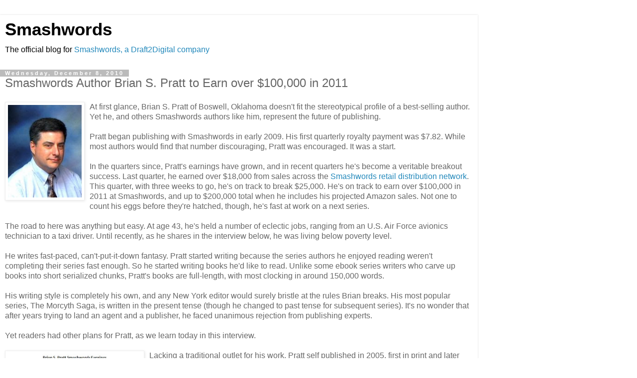

--- FILE ---
content_type: text/html; charset=UTF-8
request_url: https://blog.smashwords.com/2010/12/smashwords-author-brian-s-pratt-to-earn.html?m=1
body_size: 34640
content:
<!DOCTYPE html>
<html class='v2' dir='ltr' lang='en'>
<head>
<link href='https://www.blogger.com/static/v1/widgets/3772415480-widget_css_mobile_2_bundle.css' rel='stylesheet' type='text/css'/>
<meta content='width=device-width,initial-scale=1.0,minimum-scale=1.0,maximum-scale=1.0' name='viewport'/>
<meta content='text/html; charset=UTF-8' http-equiv='Content-Type'/>
<meta content='blogger' name='generator'/>
<link href='https://blog.smashwords.com/favicon.ico' rel='icon' type='image/x-icon'/>
<link href='https://blog.smashwords.com/2010/12/smashwords-author-brian-s-pratt-to-earn.html' rel='canonical'/>
<link rel="alternate" type="application/atom+xml" title="Smashwords - Atom" href="https://blog.smashwords.com/feeds/posts/default" />
<link rel="alternate" type="application/rss+xml" title="Smashwords - RSS" href="https://blog.smashwords.com/feeds/posts/default?alt=rss" />
<link rel="service.post" type="application/atom+xml" title="Smashwords - Atom" href="https://www.blogger.com/feeds/7436915084701775452/posts/default" />

<link rel="alternate" type="application/atom+xml" title="Smashwords - Atom" href="https://blog.smashwords.com/feeds/1125406438087716459/comments/default" />
<!--Can't find substitution for tag [blog.ieCssRetrofitLinks]-->
<link href='https://blogger.googleusercontent.com/img/b/R29vZ2xl/AVvXsEgeRMGEmvHUZGdftMljJEP1iwglc4eB28erWtk-tMdJ9Q_5FBucT-iU2CAs2L9QY7IQdAVrk4Fct_K8A_nMIpxg2oj1t4OmxbajfFmDlfW4UVMbI-lWGYu-rMaoqQQD7mBO38sDLaip5rRH/s200/BrianSPratt.jpeg' rel='image_src'/>
<meta content='https://blog.smashwords.com/2010/12/smashwords-author-brian-s-pratt-to-earn.html' property='og:url'/>
<meta content='Smashwords Author Brian S. Pratt to Earn over $100,000 in 2011' property='og:title'/>
<meta content='At first glance, Brian S. Pratt of Boswell, Oklahoma doesn&#39;t fit the stereotypical profile of a best-selling author.  Yet he, and others Sma...' property='og:description'/>
<meta content='https://blogger.googleusercontent.com/img/b/R29vZ2xl/AVvXsEgeRMGEmvHUZGdftMljJEP1iwglc4eB28erWtk-tMdJ9Q_5FBucT-iU2CAs2L9QY7IQdAVrk4Fct_K8A_nMIpxg2oj1t4OmxbajfFmDlfW4UVMbI-lWGYu-rMaoqQQD7mBO38sDLaip5rRH/w1200-h630-p-k-no-nu/BrianSPratt.jpeg' property='og:image'/>
<title>Smashwords: Smashwords Author Brian S. Pratt to Earn over $100,000 in 2011</title>
<style id='page-skin-1' type='text/css'><!--
/*
-----------------------------------------------
Blogger Template Style
Name:     Simple
Designer: Blogger
URL:      www.blogger.com
----------------------------------------------- */
/* Content
----------------------------------------------- */
body {
font: normal normal 12px 'Trebuchet MS', Trebuchet, Verdana, sans-serif;
color: #666666;
background: #ffffff none repeat scroll top left;
padding: 0 0 0 0;
}
html body .region-inner {
min-width: 0;
max-width: 100%;
width: auto;
}
h2 {
font-size: 22px;
}
a:link {
text-decoration:none;
color: #2288bb;
}
a:visited {
text-decoration:none;
color: #888888;
}
a:hover {
text-decoration:underline;
color: #33aaff;
}
.body-fauxcolumn-outer .fauxcolumn-inner {
background: transparent none repeat scroll top left;
_background-image: none;
}
.body-fauxcolumn-outer .cap-top {
position: absolute;
z-index: 1;
height: 400px;
width: 100%;
}
.body-fauxcolumn-outer .cap-top .cap-left {
width: 100%;
background: transparent none repeat-x scroll top left;
_background-image: none;
}
.content-outer {
-moz-box-shadow: 0 0 0 rgba(0, 0, 0, .15);
-webkit-box-shadow: 0 0 0 rgba(0, 0, 0, .15);
-goog-ms-box-shadow: 0 0 0 #333333;
box-shadow: 0 0 0 rgba(0, 0, 0, .15);
margin-bottom: 1px;
}
.content-inner {
padding: 10px 40px;
}
.content-inner {
background-color: #ffffff;
}
/* Header
----------------------------------------------- */
.header-outer {
background: transparent none repeat-x scroll 0 -400px;
_background-image: none;
}
.Header h1 {
font: normal normal 40px 'Trebuchet MS',Trebuchet,Verdana,sans-serif;
color: #000000;
text-shadow: 0 0 0 rgba(0, 0, 0, .2);
}
.Header h1 a {
color: #000000;
}
.Header .description {
font-size: 18px;
color: #000000;
}
.header-inner .Header .titlewrapper {
padding: 22px 0;
}
.header-inner .Header .descriptionwrapper {
padding: 0 0;
}
/* Tabs
----------------------------------------------- */
.tabs-inner .section:first-child {
border-top: 0 solid #dddddd;
}
.tabs-inner .section:first-child ul {
margin-top: -1px;
border-top: 1px solid #dddddd;
border-left: 1px solid #dddddd;
border-right: 1px solid #dddddd;
}
.tabs-inner .widget ul {
background: transparent none repeat-x scroll 0 -800px;
_background-image: none;
border-bottom: 1px solid #dddddd;
margin-top: 0;
margin-left: -30px;
margin-right: -30px;
}
.tabs-inner .widget li a {
display: inline-block;
padding: .6em 1em;
font: normal normal 12px 'Trebuchet MS', Trebuchet, Verdana, sans-serif;
color: #000000;
border-left: 1px solid #ffffff;
border-right: 1px solid #dddddd;
}
.tabs-inner .widget li:first-child a {
border-left: none;
}
.tabs-inner .widget li.selected a, .tabs-inner .widget li a:hover {
color: #000000;
background-color: #eeeeee;
text-decoration: none;
}
/* Columns
----------------------------------------------- */
.main-outer {
border-top: 0 solid #dddddd;
}
.fauxcolumn-left-outer .fauxcolumn-inner {
border-right: 1px solid #dddddd;
}
.fauxcolumn-right-outer .fauxcolumn-inner {
border-left: 1px solid #dddddd;
}
/* Headings
----------------------------------------------- */
div.widget > h2,
div.widget h2.title {
margin: 0 0 1em 0;
font: normal bold 11px 'Trebuchet MS',Trebuchet,Verdana,sans-serif;
color: #000000;
}
/* Widgets
----------------------------------------------- */
.widget .zippy {
color: #999999;
text-shadow: 2px 2px 1px rgba(0, 0, 0, .1);
}
.widget .popular-posts ul {
list-style: none;
}
/* Posts
----------------------------------------------- */
h2.date-header {
font: normal bold 11px Arial, Tahoma, Helvetica, FreeSans, sans-serif;
}
.date-header span {
background-color: #bbbbbb;
color: #ffffff;
padding: 0.4em;
letter-spacing: 3px;
margin: inherit;
}
.main-inner {
padding-top: 35px;
padding-bottom: 65px;
}
.main-inner .column-center-inner {
padding: 0 0;
}
.main-inner .column-center-inner .section {
margin: 0 1em;
}
.post {
margin: 0 0 45px 0;
}
h3.post-title, .comments h4 {
font: normal normal 22px 'Trebuchet MS',Trebuchet,Verdana,sans-serif;
margin: .75em 0 0;
}
.post-body {
font-size: 110%;
line-height: 1.4;
position: relative;
}
.post-body img, .post-body .tr-caption-container, .Profile img, .Image img,
.BlogList .item-thumbnail img {
padding: 2px;
background: #ffffff;
border: 1px solid #eeeeee;
-moz-box-shadow: 1px 1px 5px rgba(0, 0, 0, .1);
-webkit-box-shadow: 1px 1px 5px rgba(0, 0, 0, .1);
box-shadow: 1px 1px 5px rgba(0, 0, 0, .1);
}
.post-body img, .post-body .tr-caption-container {
padding: 5px;
}
.post-body .tr-caption-container {
color: #666666;
}
.post-body .tr-caption-container img {
padding: 0;
background: transparent;
border: none;
-moz-box-shadow: 0 0 0 rgba(0, 0, 0, .1);
-webkit-box-shadow: 0 0 0 rgba(0, 0, 0, .1);
box-shadow: 0 0 0 rgba(0, 0, 0, .1);
}
.post-header {
margin: 0 0 1.5em;
line-height: 1.6;
font-size: 90%;
}
.post-footer {
margin: 20px -2px 0;
padding: 5px 10px;
color: #666666;
background-color: #eeeeee;
border-bottom: 1px solid #eeeeee;
line-height: 1.6;
font-size: 90%;
}
#comments .comment-author {
padding-top: 1.5em;
border-top: 1px solid #dddddd;
background-position: 0 1.5em;
}
#comments .comment-author:first-child {
padding-top: 0;
border-top: none;
}
.avatar-image-container {
margin: .2em 0 0;
}
#comments .avatar-image-container img {
border: 1px solid #eeeeee;
}
/* Comments
----------------------------------------------- */
.comments .comments-content .icon.blog-author {
background-repeat: no-repeat;
background-image: url([data-uri]);
}
.comments .comments-content .loadmore a {
border-top: 1px solid #999999;
border-bottom: 1px solid #999999;
}
.comments .comment-thread.inline-thread {
background-color: #eeeeee;
}
.comments .continue {
border-top: 2px solid #999999;
}
/* Accents
---------------------------------------------- */
.section-columns td.columns-cell {
border-left: 1px solid #dddddd;
}
.blog-pager {
background: transparent url(https://resources.blogblog.com/blogblog/data/1kt/simple/paging_dot.png) repeat-x scroll top center;
}
.blog-pager-older-link, .home-link,
.blog-pager-newer-link {
background-color: #ffffff;
padding: 5px;
}
.footer-outer {
border-top: 1px dashed #bbbbbb;
}
/* Mobile
----------------------------------------------- */
body.mobile  {
background-size: auto;
}
.mobile .body-fauxcolumn-outer {
background: transparent none repeat scroll top left;
}
.mobile .body-fauxcolumn-outer .cap-top {
background-size: 100% auto;
}
.mobile .content-outer {
-webkit-box-shadow: 0 0 3px rgba(0, 0, 0, .15);
box-shadow: 0 0 3px rgba(0, 0, 0, .15);
}
.mobile .tabs-inner .widget ul {
margin-left: 0;
margin-right: 0;
}
.mobile .post {
margin: 0;
}
.mobile .main-inner .column-center-inner .section {
margin: 0;
}
.mobile .date-header span {
padding: 0.1em 10px;
margin: 0 -10px;
}
.mobile h3.post-title {
margin: 0;
}
.mobile .blog-pager {
background: transparent none no-repeat scroll top center;
}
.mobile .footer-outer {
border-top: none;
}
.mobile .main-inner, .mobile .footer-inner {
background-color: #ffffff;
}
.mobile-index-contents {
color: #666666;
}
.mobile-link-button {
background-color: #2288bb;
}
.mobile-link-button a:link, .mobile-link-button a:visited {
color: #ffffff;
}
.mobile .tabs-inner .section:first-child {
border-top: none;
}
.mobile .tabs-inner .PageList .widget-content {
background-color: #eeeeee;
color: #000000;
border-top: 1px solid #dddddd;
border-bottom: 1px solid #dddddd;
}
.mobile .tabs-inner .PageList .widget-content .pagelist-arrow {
border-left: 1px solid #dddddd;
}

--></style>
<style id='template-skin-1' type='text/css'><!--
body {
min-width: 960px;
}
.content-outer, .content-fauxcolumn-outer, .region-inner {
min-width: 960px;
max-width: 960px;
_width: 960px;
}
.main-inner .columns {
padding-left: 0;
padding-right: 0;
}
.main-inner .fauxcolumn-center-outer {
left: 0;
right: 0;
/* IE6 does not respect left and right together */
_width: expression(this.parentNode.offsetWidth -
parseInt("0") -
parseInt("0") + 'px');
}
.main-inner .fauxcolumn-left-outer {
width: 0;
}
.main-inner .fauxcolumn-right-outer {
width: 0;
}
.main-inner .column-left-outer {
width: 0;
right: 100%;
margin-left: -0;
}
.main-inner .column-right-outer {
width: 0;
margin-right: -0;
}
#layout {
min-width: 0;
}
#layout .content-outer {
min-width: 0;
width: 800px;
}
#layout .region-inner {
min-width: 0;
width: auto;
}
body#layout div.add_widget {
padding: 8px;
}
body#layout div.add_widget a {
margin-left: 32px;
}
--></style>
<link href='https://www.blogger.com/dyn-css/authorization.css?targetBlogID=7436915084701775452&amp;zx=7713cb66-8930-44f7-b43f-60bc055d3fee' media='none' onload='if(media!=&#39;all&#39;)media=&#39;all&#39;' rel='stylesheet'/><noscript><link href='https://www.blogger.com/dyn-css/authorization.css?targetBlogID=7436915084701775452&amp;zx=7713cb66-8930-44f7-b43f-60bc055d3fee' rel='stylesheet'/></noscript>
<meta name='google-adsense-platform-account' content='ca-host-pub-1556223355139109'/>
<meta name='google-adsense-platform-domain' content='blogspot.com'/>

</head>
<body class='loading mobile variant-simplysimple'>
<div class='navbar section' id='navbar' name='Navbar'><div class='widget Navbar' data-version='1' id='Navbar1'><script type="text/javascript">
    function setAttributeOnload(object, attribute, val) {
      if(window.addEventListener) {
        window.addEventListener('load',
          function(){ object[attribute] = val; }, false);
      } else {
        window.attachEvent('onload', function(){ object[attribute] = val; });
      }
    }
  </script>
<script type="text/javascript">
(function() {
var script = document.createElement('script');
script.type = 'text/javascript';
script.src = '//pagead2.googlesyndication.com/pagead/js/google_top_exp.js';
var head = document.getElementsByTagName('head')[0];
if (head) {
head.appendChild(script);
}})();
</script>
</div></div>
<div class='body-fauxcolumns'>
<div class='fauxcolumn-outer body-fauxcolumn-outer'>
<div class='cap-top'>
<div class='cap-left'></div>
<div class='cap-right'></div>
</div>
<div class='fauxborder-left'>
<div class='fauxborder-right'></div>
<div class='fauxcolumn-inner'>
</div>
</div>
<div class='cap-bottom'>
<div class='cap-left'></div>
<div class='cap-right'></div>
</div>
</div>
</div>
<div class='content'>
<div class='content-fauxcolumns'>
<div class='fauxcolumn-outer content-fauxcolumn-outer'>
<div class='cap-top'>
<div class='cap-left'></div>
<div class='cap-right'></div>
</div>
<div class='fauxborder-left'>
<div class='fauxborder-right'></div>
<div class='fauxcolumn-inner'>
</div>
</div>
<div class='cap-bottom'>
<div class='cap-left'></div>
<div class='cap-right'></div>
</div>
</div>
</div>
<div class='content-outer'>
<div class='content-cap-top cap-top'>
<div class='cap-left'></div>
<div class='cap-right'></div>
</div>
<div class='fauxborder-left content-fauxborder-left'>
<div class='fauxborder-right content-fauxborder-right'></div>
<div class='content-inner'>
<header>
<div class='header-outer'>
<div class='header-cap-top cap-top'>
<div class='cap-left'></div>
<div class='cap-right'></div>
</div>
<div class='fauxborder-left header-fauxborder-left'>
<div class='fauxborder-right header-fauxborder-right'></div>
<div class='region-inner header-inner'>
<div class='header section' id='header' name='Header'><div class='widget Header' data-version='1' id='Header1'>
<div id='header-inner'>
<div class='titlewrapper'>
<h1 class='title'>
<a href='https://blog.smashwords.com/?m=1'>
<b>Smashwords</b>
</a>
</h1>
</div>
<div class='descriptionwrapper'>
<p class='description'><span>The official blog for <a href="http://www.smashwords.com">Smashwords, a Draft2Digital company </a></span></p>
</div>
</div>
</div></div>
</div>
</div>
<div class='header-cap-bottom cap-bottom'>
<div class='cap-left'></div>
<div class='cap-right'></div>
</div>
</div>
</header>
<div class='tabs-outer'>
<div class='tabs-cap-top cap-top'>
<div class='cap-left'></div>
<div class='cap-right'></div>
</div>
<div class='fauxborder-left tabs-fauxborder-left'>
<div class='fauxborder-right tabs-fauxborder-right'></div>
<div class='region-inner tabs-inner'>
<div class='tabs no-items section' id='crosscol' name='Cross-Column'></div>
<div class='tabs no-items section' id='crosscol-overflow' name='Cross-Column 2'></div>
</div>
</div>
<div class='tabs-cap-bottom cap-bottom'>
<div class='cap-left'></div>
<div class='cap-right'></div>
</div>
</div>
<div class='main-outer'>
<div class='main-cap-top cap-top'>
<div class='cap-left'></div>
<div class='cap-right'></div>
</div>
<div class='fauxborder-left main-fauxborder-left'>
<div class='fauxborder-right main-fauxborder-right'></div>
<div class='region-inner main-inner'>
<div class='columns fauxcolumns'>
<div class='fauxcolumn-outer fauxcolumn-center-outer'>
<div class='cap-top'>
<div class='cap-left'></div>
<div class='cap-right'></div>
</div>
<div class='fauxborder-left'>
<div class='fauxborder-right'></div>
<div class='fauxcolumn-inner'>
</div>
</div>
<div class='cap-bottom'>
<div class='cap-left'></div>
<div class='cap-right'></div>
</div>
</div>
<div class='fauxcolumn-outer fauxcolumn-left-outer'>
<div class='cap-top'>
<div class='cap-left'></div>
<div class='cap-right'></div>
</div>
<div class='fauxborder-left'>
<div class='fauxborder-right'></div>
<div class='fauxcolumn-inner'>
</div>
</div>
<div class='cap-bottom'>
<div class='cap-left'></div>
<div class='cap-right'></div>
</div>
</div>
<div class='fauxcolumn-outer fauxcolumn-right-outer'>
<div class='cap-top'>
<div class='cap-left'></div>
<div class='cap-right'></div>
</div>
<div class='fauxborder-left'>
<div class='fauxborder-right'></div>
<div class='fauxcolumn-inner'>
</div>
</div>
<div class='cap-bottom'>
<div class='cap-left'></div>
<div class='cap-right'></div>
</div>
</div>
<!-- corrects IE6 width calculation -->
<div class='columns-inner'>
<div class='column-center-outer'>
<div class='column-center-inner'>
<div class='main section' id='main' name='Main'><div class='widget Blog' data-version='1' id='Blog1'>
<div class='blog-posts hfeed'>
<div class='date-outer'>
<h2 class='date-header'><span>Wednesday, December 8, 2010</span></h2>
<div class='date-posts'>
<div class='post-outer'>
<div class='post hentry uncustomized-post-template' itemscope='itemscope' itemtype='http://schema.org/BlogPosting'>
<meta content='https://blogger.googleusercontent.com/img/b/R29vZ2xl/AVvXsEgeRMGEmvHUZGdftMljJEP1iwglc4eB28erWtk-tMdJ9Q_5FBucT-iU2CAs2L9QY7IQdAVrk4Fct_K8A_nMIpxg2oj1t4OmxbajfFmDlfW4UVMbI-lWGYu-rMaoqQQD7mBO38sDLaip5rRH/s72-c/BrianSPratt.jpeg' itemprop='image_url'/>
<meta content='7436915084701775452' itemprop='blogId'/>
<meta content='1125406438087716459' itemprop='postId'/>
<a name='1125406438087716459'></a>
<h3 class='post-title entry-title' itemprop='name'>
Smashwords Author Brian S. Pratt to Earn over $100,000 in 2011
</h3>
<div class='post-header'>
<div class='post-header-line-1'></div>
</div>
<div class='post-body entry-content' id='post-body-1125406438087716459' itemprop='articleBody'>
<a href="https://blogger.googleusercontent.com/img/b/R29vZ2xl/AVvXsEgeRMGEmvHUZGdftMljJEP1iwglc4eB28erWtk-tMdJ9Q_5FBucT-iU2CAs2L9QY7IQdAVrk4Fct_K8A_nMIpxg2oj1t4OmxbajfFmDlfW4UVMbI-lWGYu-rMaoqQQD7mBO38sDLaip5rRH/s1600/BrianSPratt.jpeg" onblur="try {parent.deselectBloggerImageGracefully();} catch(e) {}"><img alt="" border="0" id="BLOGGER_PHOTO_ID_5548379144840384050" src="https://blogger.googleusercontent.com/img/b/R29vZ2xl/AVvXsEgeRMGEmvHUZGdftMljJEP1iwglc4eB28erWtk-tMdJ9Q_5FBucT-iU2CAs2L9QY7IQdAVrk4Fct_K8A_nMIpxg2oj1t4OmxbajfFmDlfW4UVMbI-lWGYu-rMaoqQQD7mBO38sDLaip5rRH/s200/BrianSPratt.jpeg" style="float: left; margin: 0pt 10px 10px 0pt; cursor: pointer; width: 160px; height: 198px;" /></a>At first glance, Brian S. Pratt of Boswell, Oklahoma doesn't fit the stereotypical profile of a best-selling author.  Yet he, and others Smashwords authors like him, represent the future of publishing.<br /><br />Pratt began publishing with Smashwords in early 2009.  His first quarterly royalty payment was $7.82.  While most authors would find that number discouraging, Pratt was encouraged.  It was a start.<br /><br />In the quarters since, Pratt's earnings have grown, and in recent quarters he's become a veritable breakout success.  Last quarter, he earned over $18,000 from sales across the <a href="http://www.smashwords.com/distribution">Smashwords retail distribution network</a>.  This quarter, with three weeks to go, he's on track to break $25,000.  He's on track to earn over $100,000 in 2011 at Smashwords, and up to $200,000 total when he includes his projected Amazon sales.  Not one to count his eggs before they're hatched, though, he's fast at work on a next series.<br /><br />The road to here was anything but easy.  At age 43,  he's held a number of eclectic jobs, ranging from an U.S. Air Force avionics technician to a taxi driver.  Until recently, as he shares in the interview below, he was living below poverty level.<br /><br />He writes fast-paced, can't-put-it-down fantasy.   Pratt started writing because the series authors he enjoyed reading weren't completing their series fast enough.  So he started writing books he'd like to read.  Unlike some ebook series writers who carve up books into short serialized chunks, Pratt's books are full-length, with most clocking in around 150,000 words.<br /><br />His writing style is completely his own, and any New York editor would surely bristle at the rules Brian breaks.  His most popular series, The Morcyth Saga, is written in the present tense (though he changed to past tense for subsequent series).  It's no wonder that after years trying to land an agent and a publisher, he faced unanimous rejection from publishing experts.<br /><br />Yet readers had other plans for Pratt, as we learn today in this interview.<br /><br /><a href="https://blogger.googleusercontent.com/img/b/R29vZ2xl/AVvXsEgXrOFyAsF5MtrQgPy-Ayr6eHArrzaa3VBovHV8JXNLdSONjQ0VYi0uA1_ovMjTNDkeAgJPsx4hcRQpY_fL1obRnIMQxq90M3cnxL8t5gJfBErbMGpTbrQkT-U5mJUduFGPSuaCEIuU-pEx/s1600/briansprattearnings.jpg" onblur="try {parent.deselectBloggerImageGracefully();} catch(e) {}"><img alt="" border="0" id="BLOGGER_PHOTO_ID_5548379444721381698" src="https://blogger.googleusercontent.com/img/b/R29vZ2xl/AVvXsEgXrOFyAsF5MtrQgPy-Ayr6eHArrzaa3VBovHV8JXNLdSONjQ0VYi0uA1_ovMjTNDkeAgJPsx4hcRQpY_fL1obRnIMQxq90M3cnxL8t5gJfBErbMGpTbrQkT-U5mJUduFGPSuaCEIuU-pEx/s280/briansprattearnings.jpg" style="float: left;margin: 0pt 10px 10px 0pt;cursor: pointer;width: 280px;height: 243px;" /></a>Lacking a traditional outlet for his work, Pratt self published in 2005, first in print and later ebooks.  Today, his ebook sales far outpace his print sales by a factor of more than 100:1.<br /><br />Today, Pratt has 17 books at Smashwords, and we distribute the books to Barnes &amp; Noble, Apple, Sony and Kobo, as well as to online mobile app catalogs of Stanza and Aldiko.<br /><br />His Morcyth Saga, a seven-book fantasy  adventure series, is by far his most popular collection.<br /><br />Below in this exclusive interview, Brian S. Pratt recounts the long road to his overnight breakout success.<br /><br /><br /><span style="font-weight: bold;">[Mark Coker]  Brian, tell us about your books</span><br /><br /><span style="font-weight: bold;">[Brian S. Pratt]</span> I have 17 books completed spread across several series. Most are full length, epic fantasy type novels, each anywhere from 120,000-190,000 words. I have a few I call my mini's that are just plain fun and get the reader into the adventure from the get-go. These range from 60,000-90,000 words.<br /><br /><span style="font-weight: bold;">[MC]  How did you get started as a writer?</span><br /><br /><a href="https://www.smashwords.com/books/view/1444" onblur="try {parent.deselectBloggerImageGracefully();} catch(e) {}"><img alt="" border="0" id="BLOGGER_PHOTO_ID_5548394539204926098" src="https://blogger.googleusercontent.com/img/b/R29vZ2xl/AVvXsEiWiWEXQG7LhUBQYP45PBFLLnydk_lFPRedL5dUUBQfGRcePaFWxYiKMa6xdau3ZUp53j8TUbNQzLRLRcVk6fore8abYfK2dr9rZRT8_AYBdGgL_FQy_dEMnBwGk0D96GJ6cWbQuDuMB4uY/s200/the-unsuspecting-mage-the-morcyth-saga-book-one.jpg" style="float: left; margin: 0pt 10px 10px 0pt; cursor: pointer; width: 132px; height: 200px;" /></a><span style="font-weight: bold;">[BSP]</span> Back in 2005, I found myself waiting for several of the main authors to get around to finishing their next novel. The biggest one that annoyed me was The Wheel of Time by Robert Jordan. Don't get me wrong, I absolutely loved the series up to around book 6; then it lost me. Action grew infrequent and far between. It got bogged down in mundane details. Jordan wasn't the only one I was impatiently waiting for. So, on March 1, 2005, I sat down at my computer and decided to write The Morcyth Saga. Figured I could do a good job and write the kind of book I wanted to read. One that had action in every chapter, you followed the main character throughout, and descriptions were down to a minimum. That is exactly what you get in The Unsuspecting Mage; Book One of The Morcyth Saga.<br /><br /><span style="font-weight: bold;">[MC]  What training do you have as a writer?  </span><br /><br /><span style="font-weight: bold;">[BSP]</span> Training??? Not a bit. All I started with was the drive to write a story and everything else followed. I ended up writing a seven book series in Present Tense, rife with errors in grammar, spelling, and punctuation. Most of the errors have been fixed in subsequent editions. My word usage was not what one would find in the traditionally produced books, some said it was too simple. I don't know about that, but at least you don't need a dictionary at hand when you read my books. Some have liked it, others less so. My books feel different than others for that reason.<br /><br /><span style="font-weight: bold;">[MC]</span><span style="font-weight: bold;">  Tell us about some of the first customer reviews you received, and how you reacted?</span><br /><br /><span style="font-weight: bold;">[BSP]</span> Reviews, yes there have been some dillies. Here's the first one-star I ever received. It was at Amazon.com less than a month after I first published The Unsuspecting Mage.<br /><br /><blockquote><span style="font-weight: bold; font-style: italic;">1.0 out of 5 stars - January 15, 2006</span><br /><span style="font-style: italic;">Present tense is an amateurish way to write....., </span><br /><span style="font-style: italic;">.....and this book reads like it was written for a high school English class. Worst book I've read in a long time. I like lots of books, especially ones written by Robin Hobb, George Martin, and Stephen Donaldson to name but three. These books were well written. This one was not. Just wondering - how many of you are still in high school yourselves?</span><span style="font-weight: bold;"><br /></span></blockquote>The last line was directed at the other reviewers who said they liked my book.<br /><br />Needless to say, this devastated me and I stopped writing for a few weeks. Of course, I've had much worse ones since. But then, my books kept selling. And I always told myself that as long as my books keep selling, even if it is marginally, then it would be worth it to continue. I've come to realize that there will always be those that do not like my books, and so what? They simply are not in my target audience. And my target audience is me. I write what I would like to read. And it looks like there are many "me's" out there for I've sold lots of books. If you want to see what may be in your future, check out The Unsuspecting Mage at Amazon.<br /><br /><span style="font-weight: bold;">[MC]  You joined Smashwords March 27, 2009 10:26pm (I checked!).  Can you take us back to that moment in time, and recall what was going through your mind</span><br /><br /><span style="font-weight: bold;">[BSP]</span> Let's see. I was a single dad living with three kids and boy, was I poor (under the poverty level). Up until then, I hadn't really thought much about eBooks. I tried Mobipocket for a while and had great sales for three months, then it died off. Sales for my paperbacks, which I had published through iUniverse had fallen off dramatically. Where I had been breaking 4 figures a quarter, I was now less than 600 per quarter and bleeding red. I typed in "self publishing" and saw a quirky little site called Smashwords. It said, Your eBook, Your way. Didn't cost a thing so what did I have to lose? First quarter sales at Smashwords were dismal, 2009-04-07 &#8212; $7.92 As it happened, April 7th is my birthday. That was cool. But I wasn't deterred. Books were selling. Sometimes, one or two a week, but they sold. I stayed with it and refused to allow all the naysayers (and there were those by the droves) to stifle my dream. Sales gradually improved and, well, here we are. Can't give up on your dream, EVER!<br /><br /><span style="font-weight: bold;">[MC]</span><span style="font-weight: bold;">  Your first quarter at Smashwords you earned $7.92. I've seen some new Smashwords authors jump for glee over a number like that, and others have unpublished their books and quit Smashwords in disgust.  What was your reaction?</span><br /><br />[BSP] My reaction was "I'm ahead, $7.92&#8221; By this time I had been published for a little over 3 years and had seen sales go up and down. Can't make any kind of decision based on just one quarter. Plus, I was getting the hang of how to make Smashwords work for me. You can't just publish your book, sit back and think, "Okay, the money is going to roll in now." It ain't gonna happen. The industry is stacked against anyone who is just starting out. You have to get out there and grab readers by the collar and shout, "Here I am!" They won't find you or care about you until you do.<br /><br /><span style="font-weight: bold;">[MC]</span><span style="font-weight: bold;">  Your sales started small but then grew steadily, and in more recent months you've broken out into the best-seller lists at some of our retailers.  What was the secret?</span><br /><br /><span style="font-weight: bold;">[BSP]</span> After receiving my second royalty check which was only $183.60, I figured I needed to get busy and get creative. So I first looked around for a good place to advertise and found Project Wonderful. They suited my needs perfectly; ads would run on websites for pennies a day. I then created a coupon code that would discount my first book for free. I then created a series of ads stating that a free copy was available, all they had to do was copy down the code and go to Smashwords for their free copy. Well, that bombed and bombed badly. Came to realize that I was asking way too much of customer. In order to get my book, they had to go to Smashwords, create an account, put in the code, then download.<br /><br />People are inherently lazy about shopping, especially in this world where everything is a click away. I pondered on the lack of success with my coupon code, then realized that if I just made the book free, they would only have to click the link in the ad, then download a free copy. Simple. (Keep it Simple-Stupid) I made it so easy for people to download my book, that downloads jumped. Subsequently, sales for books 2-7 jumped as well.<br /><br />If it&#8217;s free and downloading is just a click away, people will do it. Very few can walk away from a free deal. Unknown authors are risky to readers and few wish to risk money, or time, to try a book they are not sure they will even like.<br /><br />When Smashwords signed the deal with Barnes and Noble, my sales jumped 300% that quarter. Barnes and Noble have one of the best &#8220;Free eBook&#8221; sections and now people could find my book without having to see a small ad. Without Smashwords free copy of book one at Barnes and Noble, I would hardly be doing the sales I am today. That was the one act that set into motion sales the likes I never thought possible for an Indie without agent, editor, or publisher.<br /><br /><span style="font-weight: bold;">[MC]</span><span style="font-weight: bold;">  Prior to publishing at Smashwords, multiple agents and publishers rejected you.  Tell us about your most memorable rejections</span>.<br /><br /><span style="font-weight: bold;">[BSP]</span> No one wanted me.  All the rejection letters were worded very politely, but you can&#8217;t help but adding phrases to them like &#8220;You suck as a writer&#8221; or &#8220;Your book would be good to keep my table level but as for making money, it has a better chance to spontaneously combust.&#8221; When I published it through iUniverse, I opted for an editorial review ($300 at the time). They basically said the manuscript would need a serious overhaul before it would become commercially viable. And oh by the way, we do have many such services available&#8230;for a price. At the time I thought it was a complete waste of time. But now looking back with five years experience under my belt, many of their comments had merit. Although one must keep in mind, had I continued working with my first book to get it right, I&#8217;d still be working on it to this day and all subsequent ones never having seen publication. There comes a point when a writer has to say, &#8220;It&#8217;s ready. Good or bad, let&#8217;s see what happens.&#8221; What happened in this case was that there were many people out there who enjoy a good adventure and have since traveled with James through 8 books and are patiently (impatiently might be a better word) waiting for the second installment of the follow-up series, Travail of The Dark Mage.<br /><br /><span style="font-weight: bold;">[MC]  What does it mean to you to be described as a self-published author, or an Indie author?</span><br /><br /><span style="font-weight: bold;">[BSP]</span> The biggest worry a writer had back in 2005 was whether or not they wanted to be stigmatized as &#8220;self-published.&#8221; Once stigmatized, I was told, never again would a traditional publisher take you on. Unless you sold over 50,000 copies. But then, I thought, if I sold 50,000 copies, what would I need a publisher for?<br /><br />Now, I think of it as a badge of pride. My success is mine, no one else&#8217;s. Everything that comes from my books, comes because of the hard work I, and I alone, put into it. Others have helped, but I spearheaded it and got it done. Even if today I was to get a publisher, from what I&#8217;ve heard of other author&#8217;s experiences, they still do most of their own publicity and get tied into restrictive contracts and unrealistic demands. Case in point, the movie Back to the Future. The head of the studio sent the producers a memo in which he stated that &#8220;Frogman from Mars&#8221; would be a better title. What a nightmare to have to deal with that. As a self-published author I don&#8217;t have to worry about another&#8217;s &#8220;taste&#8221; or &#8220;ideas.&#8221;<br /><br />Of course, if you fail, again you have no one else to blame. But the only failure you will have, is if you quit. Try new ideas, talk to those who have succeeded, most of all don&#8217;t give up.<br /><br /><span style="font-weight: bold;">[MC]  What's your view of the future of indie authorship, and where do you think traditional publishers fit into your plans, if at all?</span><br /><br /><span style="font-weight: bold;">[BSP]</span> Indie authorship is here to stay and the traditional publishing houses better get used to it. They also better not discount the effectiveness of its appeal or they&#8217;re going to regret it. I think they are going to wake up one morning and wonder where all their profits have gone. The better authors will do it themselves because they are going to make more money at it. Also, as the Indie Revolution continues, more and more authors being sought by publishers will be taking hard looks at their contracts. True, if you only have a single book, traditional publishers may be the best route. I make money because I have a series, a completed series, and give the first one away free. Can&#8217;t beat free for advertising.<br /><br />As of today, I no longer send query letters (what a waste of time that was) to agents. No longer submit to publishers or even enter contests. My books are not award winners. They are merely fun books. I&#8217;ve tracked winners in the past and they don&#8217;t always do well.<br /><br />What would happen if I got an email from a publisher asking for publishing rights? I&#8217;d listen to what they have to say. I&#8217;d carefully scrutinize any contract for how future books would be affected and so forth. I feel the restriction and demands made by them would far outweigh any increased royalties. But I could be wrong. Never say never to anything where money is concerned.<br /><br /><span style="font-weight: bold;">[MC]  Where does print fit into your publishing strategy going forward?</span><br /><br /><span style="font-weight: bold;">[BSP]</span> Print goes hand in hand with eBooks. You have to have a print copy of your book. I sell maybe 2 or 3 books per 1000 eBooks. Not much, right? Keep this in mind. eBook readers tell their book reader friends about your books. If you want them to buy it, it needs to be available. My biggest hurdle with print has always been pricing. Not much you can do about that, self-publishing print books is expensive no matter where you do it. I&#8217;d suggest Lightning Source Inc. they&#8217;re the best and will put your books before the most customers.<br /><br /><span style="font-weight: bold;">[MC]  Imagine you're mentoring a new author today.  What three secrets to success would you share, and why?</span><br /><br /><a href="https://www.smashwords.com/books/view/1441" onblur="try {parent.deselectBloggerImageGracefully();} catch(e) {}"><img alt="" border="0" id="BLOGGER_PHOTO_ID_5548395447214086306" src="https://blogger.googleusercontent.com/img/b/R29vZ2xl/AVvXsEgCx35DYyoW1hHnnYuKhHulUphg0RBnJP3Dgns5zWKruKb1aUECwHAkD8DGU52tRnSvhonhqAvWJJZYYRP-OG4hyoRr5Q-vt-cgeOgx0JKxh-PJx_WOvDQOP1FJnRlZgkQd1erQDObQuqLj/s200/shepherds-quest-the-broken-key-1.jpg" style="float: left; margin: 0pt 10px 10px 0pt; cursor: pointer; width: 134px; height: 200px;" /></a><span style="font-weight: bold;">[BSP]</span> Actually, I&#8217;ve already helped over a dozen authors with getting started. I take the time to answer questions and give advice freely.<br /><br /><blockquote><ol><li>First thing I advise is to be approachable. Have an email address solely for those contacting you as an author and post it everywhere. If someone sees your book, that email address had better be there too. And remove the spam filter. About a year after I published my first book, I happened to check my spam folder and found 3 emails from readers. Made me mad. Also made me wonder how many others couldn&#8217;t get hold of me due to my (censored) spam filter. There was this one author, forgot who, but I saw his profile on Amazon. It basically said that he didn&#8217;t want to be bothered with questions from readers, nor did he want to hear from other authors. And oh by the way, won&#8217;t you buy my book? &#8211;Not word for word, but that was the gist of it. Needless to say, I didn&#8217;t even look as his book and have since forgotten the guy. I&#8217;ve earned many steadfast fans simply because I responded to them in a personal and friendly manner.</li><br /><li>Get a website. They&#8217;re pretty cheap and are absolutely invaluable. Your readers need a place they can go to learn more about the books, and about you.</li><br /><li>Listen to your heart, not reviewers. If you can&#8217;t stand criticism, find something else to do. Also, when you get your book first published, friends and family always like to post reviews. Well, there are certain things you need to explain to these reviewers before they post.<br /><blockquote><span style="font-weight: bold;"><br />A.</span> One line reviews are worthless. Saying, &#8220;This is greatest book I&#8217;ve ever read!!!&#8221; is a waste of time. It means nothing to no one.<br /><span style="font-weight: bold;"><br />B.  </span>Tell potential customers about the book. Why is it great? Why did you love it? Why should they spend time and money to read it? Give an example from the book. If you use an example, it gives your review more weight for it lends credence that you actually read the book.<br /><span style="font-weight: bold;"><br />C.  </span>Don&#8217;t talk about just the good. Pick something negative and write about that too. A balanced review is more helpful, and more believable than one that just gushes praise. No matter the book, there has to be something that bugged them. If the book is self-published, there will be something to criticize. I received an email from one reader that said he read a review in which a previous customer complained that my book read like a D&amp;D game transcript. The reader, a gamer by the way, checked it out on that basis alone and ended up buying the entire series. So never assume that a negative review will be negative to all readers.<br /><span style="font-weight: bold;"></span></blockquote></li><br /><li>Here&#8217;s the biggie. Write. Seems simple doesn&#8217;t it? You&#8217;d be surprised how often we come up with excuses why we can&#8217;t write. If you&#8217;re a writer, then you better be writing. Finished a book? When&#8217;s the next one going to be published? Don&#8217;t stand still and see if the first one sells well before starting the second. Do you believe in what you are doing? Then for heaven&#8217;s sake, write. Set a goal. In the beginning, my goal was 20,000 words a week, or an equivalent time editing. I met that and in fact wrote Shepherd&#8217;s Quest, a 130,000 word book in 5 weeks. I was on roll.</li><br /><li>Don&#8217;t go to your family with your manuscript and ask, &#8220;How is it?&#8221; If you want an honest answer, go to Fanstory.com and join. You&#8217;ll find out fast just how good/bad your manuscript is. Friends and family are biased and will have a hard time seeing your work for what it truly is. If you ask for an opinion from someone who knows you, the person answering you knows that they&#8217;ll have to deal with you afterward so will say &#8220;it&#8217;s great&#8221; or give some other affirmative response. They don&#8217;t want to crush your spirit. I watched this one show once where a guy wore this t-shirt that said, &#8220;My mom thinks I&#8217;m cool.&#8221; Enough said.</li><br /><li>I have posted lots of useful info for self-published authors, or those thinking of going that route on my website. If you&#8217;re interested, check out my site, <a href="http://www.briansprattbooks.com/briansprattshomepage_071.htm" style="font-weight: bold;">Brian Pratt Books</a>. It&#8217;s a year old, but most of the info should still be fairly current. It will definitely give you some things to think about.</li><br /><li>We&#8217;re all in this together. Email me should you have questions or anything.</li><br /><span style="font-weight: bold;"></span></ol></blockquote><span style="font-weight: bold;">[MC]  Every author must compete against hundreds of thousands of other books.  What's the secret to breaking out? </span><br /><br /><span style="font-weight: bold;">[BSP]</span> Write, keep writing, and when your fingers are sore, write some more. The more books you have out, available through the most channels, the better your exposure. Never cancel a channel unless you know another will fill the void. Best channels right now are <a href="https://www.smashwords.com/about/how_to_publish_on_smashwords">Smashwords</a> and Kindle. Neither costs you anything but time. From the first sale, you&#8217;re making a profit. If you give up, it&#8217;s over. Until then, anything can happen. I&#8217;m a prime example of that.<br /><br />Find ways to get your book in front of people. Don&#8217;t expect glowing reviews to sell your book. After all, if readers don&#8217;t find your book in the first place, no amount of &#8220;good&#8221; reviews will help.<br /><br /><span style="font-weight: bold;">[MC]</span><span style="font-weight: bold;">  Now that you've achieved success as a writer, how might your writing change, if at all?</span><br /><br /><span style="font-weight: bold;">[BSP]</span> I now understand why some authors take a long time in getting out the next book. The more books you have, the more time ends up being devoted to previous titles and other things (this Q&amp;A is a prime example).  Editing has always been a sore point with [my] readers, or rather, the lack of it. My books have never seen a professional editor and could use a touch of polishing. I&#8217;ll be looking into that with the new year.<br /><br /><span style="font-weight: bold;">[MC]</span><span style="font-weight: bold;">  Now that you're able to devote full time to your writing, what's your typical day like. What's your process?</span><br /><br /><span style="font-weight: bold;">[BSP]</span> I spend far too much time on the internet checking sales, answering emails (I love that part) and seeing what&#8217;s going on in the world of publishing. Smashwords is usually the first page I visit in the hopes that sales have posted. Most days, I&#8217;m disappointed. There have been times when I thought, &#8220;What the heck is going on? Where are my sales?&#8221; But you know, they all come in before the quarter payout, and I&#8217;ve never had a problem with getting my money from Smashwords. [Note from MC:  We hear you Brian!  Faster reporting is one of our top priorities for 2011]<br /><br />After that, I try to get some editing done on my newer works, then an hour or so of computer gaming. I write some, check emails again, and so forth. The longer a series goes, the more complex it becomes. You need to take into account all that has gone before, keep your characters consistent, and make it all seem flawless.<br /><br /><span style="font-weight: bold;">[MC]</span><span style="font-weight: bold;">  What's coming next?</span><br /><br /><span style="font-weight: bold;">[BSP]</span> Finish Travail of The Dark Mage. I&#8217;m on book 2 and figure the series will be around 5 books. Never know for sure until I&#8217;m done. The initial plan for <a href="https://www.smashwords.com/books/view/1444">The Morcyth Saga</a> was 10 books. Can you imagine what would have happened if I had contracted for 10 books with a publisher and instead came through with 7? Love being an Indie.<br /><br />I do have ideas for another 2 series after Travail, as well as off-shoots like The Improbable Adventures of Scar and Potbelly, a series of short adventure books based on the duo from the series. One thing I do know for sure. I will not release another series unless I have it already completed. I hate making readers wait.<br /><br /><span style="font-weight: bold;">[MC]</span><span style="font-weight: bold;">  Thanks for sharing, Brian!<br /><br /><br /></span><span>To sample or purchase the ebooks of Brian S. Pratt, visit his <a href="https://www.smashwords.com/profile/view/BrianSPratt">Smashwords author page</a></span><span style="font-weight: bold;"><br /></span>
<div style='clear: both;'></div>
</div>
<div class='post-footer'>
<div class='post-footer-line post-footer-line-1'>
<span class='post-author vcard'>
<span class='fn' itemprop='author' itemscope='itemscope' itemtype='http://schema.org/Person'>
<meta content='https://www.blogger.com/profile/05039664167177159146' itemprop='url'/>
<a href='https://www.blogger.com/profile/05039664167177159146' rel='author' title='author profile'>
<span itemprop='name'>Dovetail Public Relations</span>
</a>
</span>
</span>
<span class='post-timestamp'>
at
<meta content='https://blog.smashwords.com/2010/12/smashwords-author-brian-s-pratt-to-earn.html' itemprop='url'/>
<a class='timestamp-link' href='https://blog.smashwords.com/2010/12/smashwords-author-brian-s-pratt-to-earn.html?m=1' rel='bookmark' title='permanent link'><abbr class='published' itemprop='datePublished' title='2010-12-08T09:10:00-08:00'>9:10&#8239;AM</abbr></a>
</span>
<span class='post-comment-link'>
</span>
</div>
<div class='post-footer-line post-footer-line-2'>
<div class='mobile-link-button goog-inline-block' id='mobile-share-button'>
<a href='javascript:void(0);'>Share</a>
</div>
</div>
</div>
</div>
<div class='comments' id='comments'>
<a name='comments'></a>
<h4>39 comments:</h4>
<div class='comments-content'>
<script async='async' src='' type='text/javascript'></script>
<script type='text/javascript'>
    (function() {
      var items = null;
      var msgs = null;
      var config = {};

// <![CDATA[
      var cursor = null;
      if (items && items.length > 0) {
        cursor = parseInt(items[items.length - 1].timestamp) + 1;
      }

      var bodyFromEntry = function(entry) {
        var text = (entry &&
                    ((entry.content && entry.content.$t) ||
                     (entry.summary && entry.summary.$t))) ||
            '';
        if (entry && entry.gd$extendedProperty) {
          for (var k in entry.gd$extendedProperty) {
            if (entry.gd$extendedProperty[k].name == 'blogger.contentRemoved') {
              return '<span class="deleted-comment">' + text + '</span>';
            }
          }
        }
        return text;
      }

      var parse = function(data) {
        cursor = null;
        var comments = [];
        if (data && data.feed && data.feed.entry) {
          for (var i = 0, entry; entry = data.feed.entry[i]; i++) {
            var comment = {};
            // comment ID, parsed out of the original id format
            var id = /blog-(\d+).post-(\d+)/.exec(entry.id.$t);
            comment.id = id ? id[2] : null;
            comment.body = bodyFromEntry(entry);
            comment.timestamp = Date.parse(entry.published.$t) + '';
            if (entry.author && entry.author.constructor === Array) {
              var auth = entry.author[0];
              if (auth) {
                comment.author = {
                  name: (auth.name ? auth.name.$t : undefined),
                  profileUrl: (auth.uri ? auth.uri.$t : undefined),
                  avatarUrl: (auth.gd$image ? auth.gd$image.src : undefined)
                };
              }
            }
            if (entry.link) {
              if (entry.link[2]) {
                comment.link = comment.permalink = entry.link[2].href;
              }
              if (entry.link[3]) {
                var pid = /.*comments\/default\/(\d+)\?.*/.exec(entry.link[3].href);
                if (pid && pid[1]) {
                  comment.parentId = pid[1];
                }
              }
            }
            comment.deleteclass = 'item-control blog-admin';
            if (entry.gd$extendedProperty) {
              for (var k in entry.gd$extendedProperty) {
                if (entry.gd$extendedProperty[k].name == 'blogger.itemClass') {
                  comment.deleteclass += ' ' + entry.gd$extendedProperty[k].value;
                } else if (entry.gd$extendedProperty[k].name == 'blogger.displayTime') {
                  comment.displayTime = entry.gd$extendedProperty[k].value;
                }
              }
            }
            comments.push(comment);
          }
        }
        return comments;
      };

      var paginator = function(callback) {
        if (hasMore()) {
          var url = config.feed + '?alt=json&v=2&orderby=published&reverse=false&max-results=50';
          if (cursor) {
            url += '&published-min=' + new Date(cursor).toISOString();
          }
          window.bloggercomments = function(data) {
            var parsed = parse(data);
            cursor = parsed.length < 50 ? null
                : parseInt(parsed[parsed.length - 1].timestamp) + 1
            callback(parsed);
            window.bloggercomments = null;
          }
          url += '&callback=bloggercomments';
          var script = document.createElement('script');
          script.type = 'text/javascript';
          script.src = url;
          document.getElementsByTagName('head')[0].appendChild(script);
        }
      };
      var hasMore = function() {
        return !!cursor;
      };
      var getMeta = function(key, comment) {
        if ('iswriter' == key) {
          var matches = !!comment.author
              && comment.author.name == config.authorName
              && comment.author.profileUrl == config.authorUrl;
          return matches ? 'true' : '';
        } else if ('deletelink' == key) {
          return config.baseUri + '/comment/delete/'
               + config.blogId + '/' + comment.id;
        } else if ('deleteclass' == key) {
          return comment.deleteclass;
        }
        return '';
      };

      var replybox = null;
      var replyUrlParts = null;
      var replyParent = undefined;

      var onReply = function(commentId, domId) {
        if (replybox == null) {
          // lazily cache replybox, and adjust to suit this style:
          replybox = document.getElementById('comment-editor');
          if (replybox != null) {
            replybox.height = '250px';
            replybox.style.display = 'block';
            replyUrlParts = replybox.src.split('#');
          }
        }
        if (replybox && (commentId !== replyParent)) {
          replybox.src = '';
          document.getElementById(domId).insertBefore(replybox, null);
          replybox.src = replyUrlParts[0]
              + (commentId ? '&parentID=' + commentId : '')
              + '#' + replyUrlParts[1];
          replyParent = commentId;
        }
      };

      var hash = (window.location.hash || '#').substring(1);
      var startThread, targetComment;
      if (/^comment-form_/.test(hash)) {
        startThread = hash.substring('comment-form_'.length);
      } else if (/^c[0-9]+$/.test(hash)) {
        targetComment = hash.substring(1);
      }

      // Configure commenting API:
      var configJso = {
        'maxDepth': config.maxThreadDepth
      };
      var provider = {
        'id': config.postId,
        'data': items,
        'loadNext': paginator,
        'hasMore': hasMore,
        'getMeta': getMeta,
        'onReply': onReply,
        'rendered': true,
        'initComment': targetComment,
        'initReplyThread': startThread,
        'config': configJso,
        'messages': msgs
      };

      var render = function() {
        if (window.goog && window.goog.comments) {
          var holder = document.getElementById('comment-holder');
          window.goog.comments.render(holder, provider);
        }
      };

      // render now, or queue to render when library loads:
      if (window.goog && window.goog.comments) {
        render();
      } else {
        window.goog = window.goog || {};
        window.goog.comments = window.goog.comments || {};
        window.goog.comments.loadQueue = window.goog.comments.loadQueue || [];
        window.goog.comments.loadQueue.push(render);
      }
    })();
// ]]>
  </script>
<div id='comment-holder'>
<div class="comment-thread toplevel-thread"><ol id="top-ra"><li class="comment" id="c114635781436533422"><div class="avatar-image-container"><img src="//www.blogger.com/img/blogger_logo_round_35.png" alt=""/></div><div class="comment-block"><div class="comment-header"><cite class="user"><a href="https://www.blogger.com/profile/05997175656842769265" rel="nofollow">Randolph Lalonde</a></cite><span class="icon user "></span><span class="datetime secondary-text"><a rel="nofollow" href="https://blog.smashwords.com/2010/12/smashwords-author-brian-s-pratt-to-earn.html?showComment=1291861781319&amp;m=1#c114635781436533422">December 8, 2010 at 6:29&#8239;PM</a></span></div><p class="comment-content">Great interview and some fantastic advice from Brian, an author I&#39;ve watched on and off since I saw his books on Barnes and Noble.<br><br>We share some of the same struggles and experiences, I&#39;m glad to say. There are days where I&#39;m busy writing and it&#39;s as exciting as running with the bulls. Then there are other days when I&#39;m busy editing something I finished two years ago and I feel like a curator in a museum.<br><br>Both types of work are necessary, and I have to say I derive completely different kinds of enjoyment from each. Entertaining has become my job, and I couldn&#39;t be happier.<br><br>While I don&#39;t have a family to support, I was well below the poverty line before my fan base found me on Mobipocket, so I can sympathize there too. Only in the last nine months have I really gotten my head above water, and it feels good to think that I have hundreds if not thousands of readers to thank for that.<br><br>Who needs a publisher or agent when the readers like what they see, pay the price of admission, and come back for more. I can&#39;t write fast enough for these good people. It&#39;s amazing to have an audience and successful authors like yourself draw positive attention to sites like Smashwords so readers feel more comfortable exploring. The readerships grow, writers get more time to write, more content becomes available, and everyone wins.<br><br>Thank you for sharing Brian, I can only hope to reach your level or to entertain my readership as well.<br><br>RL</p><span class="comment-actions secondary-text"><a class="comment-reply" target="_self" data-comment-id="114635781436533422">Reply</a><span class="item-control blog-admin blog-admin pid-1912673049"><a target="_self" href="https://www.blogger.com/comment/delete/7436915084701775452/114635781436533422">Delete</a></span></span></div><div class="comment-replies"><div id="c114635781436533422-rt" class="comment-thread inline-thread hidden"><span class="thread-toggle thread-expanded"><span class="thread-arrow"></span><span class="thread-count"><a target="_self">Replies</a></span></span><ol id="c114635781436533422-ra" class="thread-chrome thread-expanded"><div></div><div id="c114635781436533422-continue" class="continue"><a class="comment-reply" target="_self" data-comment-id="114635781436533422">Reply</a></div></ol></div></div><div class="comment-replybox-single" id="c114635781436533422-ce"></div></li><li class="comment" id="c5360679751558338828"><div class="avatar-image-container"><img src="//resources.blogblog.com/img/blank.gif" alt=""/></div><div class="comment-block"><div class="comment-header"><cite class="user">Anonymous</cite><span class="icon user "></span><span class="datetime secondary-text"><a rel="nofollow" href="https://blog.smashwords.com/2010/12/smashwords-author-brian-s-pratt-to-earn.html?showComment=1291861810857&amp;m=1#c5360679751558338828">December 8, 2010 at 6:30&#8239;PM</a></span></div><p class="comment-content">Wow.<br><br>So impressive!<br><br>Thank you so much for taking the time to give us insight into your world.<br><br>I&#39;m so happy for you and yearn to follow in your footsteps.<br><br>I&#39;ve got ten titles on Smashwords with two more being uploaded within the next month.<br><br>Thanks again...<br><br>Daryl Sedore</p><span class="comment-actions secondary-text"><a class="comment-reply" target="_self" data-comment-id="5360679751558338828">Reply</a><span class="item-control blog-admin blog-admin pid-286253519"><a target="_self" href="https://www.blogger.com/comment/delete/7436915084701775452/5360679751558338828">Delete</a></span></span></div><div class="comment-replies"><div id="c5360679751558338828-rt" class="comment-thread inline-thread hidden"><span class="thread-toggle thread-expanded"><span class="thread-arrow"></span><span class="thread-count"><a target="_self">Replies</a></span></span><ol id="c5360679751558338828-ra" class="thread-chrome thread-expanded"><div></div><div id="c5360679751558338828-continue" class="continue"><a class="comment-reply" target="_self" data-comment-id="5360679751558338828">Reply</a></div></ol></div></div><div class="comment-replybox-single" id="c5360679751558338828-ce"></div></li><li class="comment" id="c8822276622031125875"><div class="avatar-image-container"><img src="//blogger.googleusercontent.com/img/b/R29vZ2xl/AVvXsEiWjVGwS4GOH_kfAjrr7yQV1o5cXdSjsyXYZpXex3etXQ-aBflhYGTsEedqf2JfAgNWS_X-p4PKtBIf5tmEfp8fhsPHPY1JVu9NW0MF9W2q0kV-evOuKGYC__VZQqZw_L0/s45-c/goblin-pic.jpg" alt=""/></div><div class="comment-block"><div class="comment-header"><cite class="user"><a href="https://www.blogger.com/profile/07955277387824031696" rel="nofollow">Lindsay Buroker</a></cite><span class="icon user "></span><span class="datetime secondary-text"><a rel="nofollow" href="https://blog.smashwords.com/2010/12/smashwords-author-brian-s-pratt-to-earn.html?showComment=1291867743787&amp;m=1#c8822276622031125875">December 8, 2010 at 8:09&#8239;PM</a></span></div><p class="comment-content">Holy moly, congratulations, Brian!<br><br>Hm, I better take another stab at the Smashwords converted and get my stories up there, lol.</p><span class="comment-actions secondary-text"><a class="comment-reply" target="_self" data-comment-id="8822276622031125875">Reply</a><span class="item-control blog-admin blog-admin pid-663678813"><a target="_self" href="https://www.blogger.com/comment/delete/7436915084701775452/8822276622031125875">Delete</a></span></span></div><div class="comment-replies"><div id="c8822276622031125875-rt" class="comment-thread inline-thread hidden"><span class="thread-toggle thread-expanded"><span class="thread-arrow"></span><span class="thread-count"><a target="_self">Replies</a></span></span><ol id="c8822276622031125875-ra" class="thread-chrome thread-expanded"><div></div><div id="c8822276622031125875-continue" class="continue"><a class="comment-reply" target="_self" data-comment-id="8822276622031125875">Reply</a></div></ol></div></div><div class="comment-replybox-single" id="c8822276622031125875-ce"></div></li><li class="comment" id="c2313477484949700860"><div class="avatar-image-container"><img src="//www.blogger.com/img/blogger_logo_round_35.png" alt=""/></div><div class="comment-block"><div class="comment-header"><cite class="user"><a href="https://www.blogger.com/profile/11071406385872399178" rel="nofollow">Shayne Parkinson</a></cite><span class="icon user "></span><span class="datetime secondary-text"><a rel="nofollow" href="https://blog.smashwords.com/2010/12/smashwords-author-brian-s-pratt-to-earn.html?showComment=1291870954576&amp;m=1#c2313477484949700860">December 8, 2010 at 9:02&#8239;PM</a></span></div><p class="comment-content">Thanks, Mark and Brian, for this in-depth interview. And thanks, Brian, for being so generous in sharing your experiences, the bad ones as well as the good!<br><br>Your hard-won success is an inspiration.</p><span class="comment-actions secondary-text"><a class="comment-reply" target="_self" data-comment-id="2313477484949700860">Reply</a><span class="item-control blog-admin blog-admin pid-832195964"><a target="_self" href="https://www.blogger.com/comment/delete/7436915084701775452/2313477484949700860">Delete</a></span></span></div><div class="comment-replies"><div id="c2313477484949700860-rt" class="comment-thread inline-thread hidden"><span class="thread-toggle thread-expanded"><span class="thread-arrow"></span><span class="thread-count"><a target="_self">Replies</a></span></span><ol id="c2313477484949700860-ra" class="thread-chrome thread-expanded"><div></div><div id="c2313477484949700860-continue" class="continue"><a class="comment-reply" target="_self" data-comment-id="2313477484949700860">Reply</a></div></ol></div></div><div class="comment-replybox-single" id="c2313477484949700860-ce"></div></li><li class="comment" id="c5098245566355414532"><div class="avatar-image-container"><img src="//2.bp.blogspot.com/_YNb9r6Pzxks/SZc2VZ6H8yI/AAAAAAAABok/SMWMZrBuIxw/S45-s35/haddock%2Bthumbnail.jpg" alt=""/></div><div class="comment-block"><div class="comment-header"><cite class="user"><a href="https://www.blogger.com/profile/11828229103486326473" rel="nofollow">Oswald Bastable</a></cite><span class="icon user "></span><span class="datetime secondary-text"><a rel="nofollow" href="https://blog.smashwords.com/2010/12/smashwords-author-brian-s-pratt-to-earn.html?showComment=1291871145842&amp;m=1#c5098245566355414532">December 8, 2010 at 9:05&#8239;PM</a></span></div><p class="comment-content">Inspirational!<br><br>I see a LOT of my story in there, a few new ideas to try and confirmation that my marketing plans for the future are valid.<br><br>Congratulations and may your sales reflect Smashwords growth.<br><br>Wayne Watson <br>Meddlers in Time<br>https://www.smashwords.com/books/view/6204</p><span class="comment-actions secondary-text"><a class="comment-reply" target="_self" data-comment-id="5098245566355414532">Reply</a><span class="item-control blog-admin blog-admin pid-1659010033"><a target="_self" href="https://www.blogger.com/comment/delete/7436915084701775452/5098245566355414532">Delete</a></span></span></div><div class="comment-replies"><div id="c5098245566355414532-rt" class="comment-thread inline-thread hidden"><span class="thread-toggle thread-expanded"><span class="thread-arrow"></span><span class="thread-count"><a target="_self">Replies</a></span></span><ol id="c5098245566355414532-ra" class="thread-chrome thread-expanded"><div></div><div id="c5098245566355414532-continue" class="continue"><a class="comment-reply" target="_self" data-comment-id="5098245566355414532">Reply</a></div></ol></div></div><div class="comment-replybox-single" id="c5098245566355414532-ce"></div></li><li class="comment" id="c6687182142503964559"><div class="avatar-image-container"><img src="//blogger.googleusercontent.com/img/b/R29vZ2xl/AVvXsEjCrIDpL76BLOUK9urzOcqn7bXRAmq2M5uDj0klDoro-C6_p41vQ3ArMR6tuWjIjvgKjVsPBJ0gHZowFOqUU35pgqlIOCgyki8yeEWB_-5r1aV38gdm-ENiyICIQgfibg/s45-c-r/Graham_in_a_hat_128E2.jpg" alt=""/></div><div class="comment-block"><div class="comment-header"><cite class="user"><a href="https://www.blogger.com/profile/11609426782409481706" rel="nofollow">graywave</a></cite><span class="icon user "></span><span class="datetime secondary-text"><a rel="nofollow" href="https://blog.smashwords.com/2010/12/smashwords-author-brian-s-pratt-to-earn.html?showComment=1291875917702&amp;m=1#c6687182142503964559">December 8, 2010 at 10:25&#8239;PM</a></span></div><p class="comment-content">&quot;I&#39;m ahead, $7.92&#8221; Now those are words that resonated with me! I&#39;ve been commercially published and I have books out through Smashwords (under my own name and under a pseudonym) and the difference is striking. While commercial publishing brings all the kudos, it is hard work and a long, slow struggle. By contrast, publishing with Smashwords has been an absolute pleasure and every cent earned feels like a bonus.<br><br>I think what I take away from your story is this - and it will occupy my thoughts for some time, I expect - it is comnitment to the channel that has paid off for you</p><span class="comment-actions secondary-text"><a class="comment-reply" target="_self" data-comment-id="6687182142503964559">Reply</a><span class="item-control blog-admin blog-admin pid-1565187691"><a target="_self" href="https://www.blogger.com/comment/delete/7436915084701775452/6687182142503964559">Delete</a></span></span></div><div class="comment-replies"><div id="c6687182142503964559-rt" class="comment-thread inline-thread hidden"><span class="thread-toggle thread-expanded"><span class="thread-arrow"></span><span class="thread-count"><a target="_self">Replies</a></span></span><ol id="c6687182142503964559-ra" class="thread-chrome thread-expanded"><div></div><div id="c6687182142503964559-continue" class="continue"><a class="comment-reply" target="_self" data-comment-id="6687182142503964559">Reply</a></div></ol></div></div><div class="comment-replybox-single" id="c6687182142503964559-ce"></div></li><li class="comment" id="c4452748599644756427"><div class="avatar-image-container"><img src="//www.blogger.com/img/blogger_logo_round_35.png" alt=""/></div><div class="comment-block"><div class="comment-header"><cite class="user"><a href="https://www.blogger.com/profile/12914871715928972510" rel="nofollow">Unknown</a></cite><span class="icon user "></span><span class="datetime secondary-text"><a rel="nofollow" href="https://blog.smashwords.com/2010/12/smashwords-author-brian-s-pratt-to-earn.html?showComment=1291887056205&amp;m=1#c4452748599644756427">December 9, 2010 at 1:30&#8239;AM</a></span></div><p class="comment-content">I love this interview, it shows that we all have a chance to make it as a writer.<br><br>I love the stories of dealing with the literary agents, I have experienced quite a few of those myself.  <br><br>I jotted down quite a few notes from this article, thanks for the information.<br><br>Props go out to Brian and Mark for this success and to everyone else, keep up the good work.<br><br>Adam Nickerson<br>(nickervision)</p><span class="comment-actions secondary-text"><a class="comment-reply" target="_self" data-comment-id="4452748599644756427">Reply</a><span class="item-control blog-admin blog-admin pid-1245829140"><a target="_self" href="https://www.blogger.com/comment/delete/7436915084701775452/4452748599644756427">Delete</a></span></span></div><div class="comment-replies"><div id="c4452748599644756427-rt" class="comment-thread inline-thread hidden"><span class="thread-toggle thread-expanded"><span class="thread-arrow"></span><span class="thread-count"><a target="_self">Replies</a></span></span><ol id="c4452748599644756427-ra" class="thread-chrome thread-expanded"><div></div><div id="c4452748599644756427-continue" class="continue"><a class="comment-reply" target="_self" data-comment-id="4452748599644756427">Reply</a></div></ol></div></div><div class="comment-replybox-single" id="c4452748599644756427-ce"></div></li><li class="comment" id="c3842174253315096084"><div class="avatar-image-container"><img src="//blogger.googleusercontent.com/img/b/R29vZ2xl/AVvXsEgZE_ib7SljsU8HhWNrCdgdQz3DHP1YfunZRd7kEJms9f0G4UZVUjvNIaYtqQtSNLBsh3G-ZRpTyUrB6YDYGc64cSi6avyWeUdtxjso-IW1lknHcf2cV-DHBZRQAQe-k7I/s45-c/BG+gala+.JPG" alt=""/></div><div class="comment-block"><div class="comment-header"><cite class="user"><a href="https://www.blogger.com/profile/14051252366031997054" rel="nofollow">Sean Patrick Reardon</a></cite><span class="icon user "></span><span class="datetime secondary-text"><a rel="nofollow" href="https://blog.smashwords.com/2010/12/smashwords-author-brian-s-pratt-to-earn.html?showComment=1291896878342&amp;m=1#c3842174253315096084">December 9, 2010 at 4:14&#8239;AM</a></span></div><p class="comment-content">Brian- A truly inspirational story. Thanks for taking the time to share all this great info with us. Best of luck and continued success</p><span class="comment-actions secondary-text"><a class="comment-reply" target="_self" data-comment-id="3842174253315096084">Reply</a><span class="item-control blog-admin blog-admin pid-1822143556"><a target="_self" href="https://www.blogger.com/comment/delete/7436915084701775452/3842174253315096084">Delete</a></span></span></div><div class="comment-replies"><div id="c3842174253315096084-rt" class="comment-thread inline-thread hidden"><span class="thread-toggle thread-expanded"><span class="thread-arrow"></span><span class="thread-count"><a target="_self">Replies</a></span></span><ol id="c3842174253315096084-ra" class="thread-chrome thread-expanded"><div></div><div id="c3842174253315096084-continue" class="continue"><a class="comment-reply" target="_self" data-comment-id="3842174253315096084">Reply</a></div></ol></div></div><div class="comment-replybox-single" id="c3842174253315096084-ce"></div></li><li class="comment" id="c8321013984646899464"><div class="avatar-image-container"><img src="//blogger.googleusercontent.com/img/b/R29vZ2xl/AVvXsEjpew1Ksj9REkFq4ez9ap7D3YUKBl1DTcwMLe0FO2tHA32SKJ1gijYWlBSq7-Bxe9jKYIM7Ivd8RW2-_J7Uxp_BfvhXFC0DvaK9v5iJokBWwCdK4LkOXfZWGD2fzJe8co0/s45-c/2011-04-26_14-32-44_421a.jpg" alt=""/></div><div class="comment-block"><div class="comment-header"><cite class="user"><a href="https://www.blogger.com/profile/14752529392946007578" rel="nofollow">Noel Bodenmiller</a></cite><span class="icon user "></span><span class="datetime secondary-text"><a rel="nofollow" href="https://blog.smashwords.com/2010/12/smashwords-author-brian-s-pratt-to-earn.html?showComment=1291900640784&amp;m=1#c8321013984646899464">December 9, 2010 at 5:17&#8239;AM</a></span></div><p class="comment-content">Brian, I thought I was the only one off to such a slow start, this interview is very encouraging.  And that Mark Coker is quite the genius too, isn&#39;t he?  Thank you, Noel Bodenmiller</p><span class="comment-actions secondary-text"><a class="comment-reply" target="_self" data-comment-id="8321013984646899464">Reply</a><span class="item-control blog-admin blog-admin pid-1105085877"><a target="_self" href="https://www.blogger.com/comment/delete/7436915084701775452/8321013984646899464">Delete</a></span></span></div><div class="comment-replies"><div id="c8321013984646899464-rt" class="comment-thread inline-thread hidden"><span class="thread-toggle thread-expanded"><span class="thread-arrow"></span><span class="thread-count"><a target="_self">Replies</a></span></span><ol id="c8321013984646899464-ra" class="thread-chrome thread-expanded"><div></div><div id="c8321013984646899464-continue" class="continue"><a class="comment-reply" target="_self" data-comment-id="8321013984646899464">Reply</a></div></ol></div></div><div class="comment-replybox-single" id="c8321013984646899464-ce"></div></li><li class="comment" id="c2229319572218817252"><div class="avatar-image-container"><img src="//1.bp.blogspot.com/_71jrN5miS3E/S7oBMMx0WjI/AAAAAAAAACE/jZsfn-sQGgE/S45-s35/With%2BBook.jpg" alt=""/></div><div class="comment-block"><div class="comment-header"><cite class="user"><a href="https://www.blogger.com/profile/06863282605520087363" rel="nofollow">Dan McGirt</a></cite><span class="icon user "></span><span class="datetime secondary-text"><a rel="nofollow" href="https://blog.smashwords.com/2010/12/smashwords-author-brian-s-pratt-to-earn.html?showComment=1291912584140&amp;m=1#c2229319572218817252">December 9, 2010 at 8:36&#8239;AM</a></span></div><p class="comment-content">Excellent interview, Mark, and another demonstration of what an amazing platform Smashwords is for empowering a writer to take control of his or her own destiny.<br><br>Congratulations, Brian, on your success in finding, building, and -- most importantly -- entertaining your audience. My first Smashwords payout was an astounding $12.44, and I felt the same way you did: &quot;Wow! I&#39;m up $12.44! People are actually paying to read my stories!&quot;<br><br>I am always very excited to see other independent writers blazing the way forward. Your success, and the hard work behind it, encourages me to buckle down and keep writing!<br><br>Dan McGirt</p><span class="comment-actions secondary-text"><a class="comment-reply" target="_self" data-comment-id="2229319572218817252">Reply</a><span class="item-control blog-admin blog-admin pid-1122776198"><a target="_self" href="https://www.blogger.com/comment/delete/7436915084701775452/2229319572218817252">Delete</a></span></span></div><div class="comment-replies"><div id="c2229319572218817252-rt" class="comment-thread inline-thread hidden"><span class="thread-toggle thread-expanded"><span class="thread-arrow"></span><span class="thread-count"><a target="_self">Replies</a></span></span><ol id="c2229319572218817252-ra" class="thread-chrome thread-expanded"><div></div><div id="c2229319572218817252-continue" class="continue"><a class="comment-reply" target="_self" data-comment-id="2229319572218817252">Reply</a></div></ol></div></div><div class="comment-replybox-single" id="c2229319572218817252-ce"></div></li><li class="comment" id="c7726993237138931704"><div class="avatar-image-container"><img src="//www.blogger.com/img/blogger_logo_round_35.png" alt=""/></div><div class="comment-block"><div class="comment-header"><cite class="user"><a href="https://www.blogger.com/profile/09695833496886736871" rel="nofollow">Nick</a></cite><span class="icon user "></span><span class="datetime secondary-text"><a rel="nofollow" href="https://blog.smashwords.com/2010/12/smashwords-author-brian-s-pratt-to-earn.html?showComment=1291915335769&amp;m=1#c7726993237138931704">December 9, 2010 at 9:22&#8239;AM</a></span></div><p class="comment-content">Every great journey begins with a single step, and Mr Pratt has under gone a great journey, much kudos to him and hard earned success.<br><br>Much of this interview made me smile, and comments on at some point you have to let the novel go is so true. My novel The Tether is so far off mainstream in subject, and style that I know it will never be traditionally published.<br><br>But I wrote it because it was a story I wanted to tell, and now People are buying it so I know its appealing to a collection of readers.<br><br>Every step brings us closer to our dreams.</p><span class="comment-actions secondary-text"><a class="comment-reply" target="_self" data-comment-id="7726993237138931704">Reply</a><span class="item-control blog-admin blog-admin pid-1187359399"><a target="_self" href="https://www.blogger.com/comment/delete/7436915084701775452/7726993237138931704">Delete</a></span></span></div><div class="comment-replies"><div id="c7726993237138931704-rt" class="comment-thread inline-thread hidden"><span class="thread-toggle thread-expanded"><span class="thread-arrow"></span><span class="thread-count"><a target="_self">Replies</a></span></span><ol id="c7726993237138931704-ra" class="thread-chrome thread-expanded"><div></div><div id="c7726993237138931704-continue" class="continue"><a class="comment-reply" target="_self" data-comment-id="7726993237138931704">Reply</a></div></ol></div></div><div class="comment-replybox-single" id="c7726993237138931704-ce"></div></li><li class="comment" id="c8638469212331027293"><div class="avatar-image-container"><img src="//blogger.googleusercontent.com/img/b/R29vZ2xl/AVvXsEii5UClh6vQfy7OKzNSxtaortbPiqfgMkcMuoyeAG5ZHhRF-QIh5eRLVhtSYFO1kOrRnWiYhT6_f3RwIuKZmqMzX02MphfNyNNjBXf3-8w9SkLrSX6takKeDnFYf0GCCw/s45-c/0727191007.jpg" alt=""/></div><div class="comment-block"><div class="comment-header"><cite class="user"><a href="https://www.blogger.com/profile/10194767305292360214" rel="nofollow">True Life and Fiction</a></cite><span class="icon user "></span><span class="datetime secondary-text"><a rel="nofollow" href="https://blog.smashwords.com/2010/12/smashwords-author-brian-s-pratt-to-earn.html?showComment=1291919887953&amp;m=1#c8638469212331027293">December 9, 2010 at 10:38&#8239;AM</a></span></div><p class="comment-content">Wow, I&#39;m impressed.<br><br>Great interview and oh so motivating for someone like me, an amateur just starting out on smashwords.</p><span class="comment-actions secondary-text"><a class="comment-reply" target="_self" data-comment-id="8638469212331027293">Reply</a><span class="item-control blog-admin blog-admin pid-969248925"><a target="_self" href="https://www.blogger.com/comment/delete/7436915084701775452/8638469212331027293">Delete</a></span></span></div><div class="comment-replies"><div id="c8638469212331027293-rt" class="comment-thread inline-thread hidden"><span class="thread-toggle thread-expanded"><span class="thread-arrow"></span><span class="thread-count"><a target="_self">Replies</a></span></span><ol id="c8638469212331027293-ra" class="thread-chrome thread-expanded"><div></div><div id="c8638469212331027293-continue" class="continue"><a class="comment-reply" target="_self" data-comment-id="8638469212331027293">Reply</a></div></ol></div></div><div class="comment-replybox-single" id="c8638469212331027293-ce"></div></li><li class="comment" id="c1273591199275624652"><div class="avatar-image-container"><img src="//blogger.googleusercontent.com/img/b/R29vZ2xl/AVvXsEgVGoRZNmTzjXyr6poPKuojcxHy2IOshvmYNG6E2BxL3f77tseHBvL35CWPXgRRs5pc5ZPRnMcK2WGDS8snCp_xhOzQUw9xXhCpny4AoNpZaPHbh1IWWe-mEjUNOvsQB4M/s45-c/DWcr.jpg" alt=""/></div><div class="comment-block"><div class="comment-header"><cite class="user"><a href="https://www.blogger.com/profile/13000338117685929780" rel="nofollow">David Robinson</a></cite><span class="icon user "></span><span class="datetime secondary-text"><a rel="nofollow" href="https://blog.smashwords.com/2010/12/smashwords-author-brian-s-pratt-to-earn.html?showComment=1291921430737&amp;m=1#c1273591199275624652">December 9, 2010 at 11:03&#8239;AM</a></span></div><p class="comment-content">Brilliant interview and deserved succes Brian.<br><br>I&#39;m aiming to follow your lead.</p><span class="comment-actions secondary-text"><a class="comment-reply" target="_self" data-comment-id="1273591199275624652">Reply</a><span class="item-control blog-admin blog-admin pid-8292427"><a target="_self" href="https://www.blogger.com/comment/delete/7436915084701775452/1273591199275624652">Delete</a></span></span></div><div class="comment-replies"><div id="c1273591199275624652-rt" class="comment-thread inline-thread hidden"><span class="thread-toggle thread-expanded"><span class="thread-arrow"></span><span class="thread-count"><a target="_self">Replies</a></span></span><ol id="c1273591199275624652-ra" class="thread-chrome thread-expanded"><div></div><div id="c1273591199275624652-continue" class="continue"><a class="comment-reply" target="_self" data-comment-id="1273591199275624652">Reply</a></div></ol></div></div><div class="comment-replybox-single" id="c1273591199275624652-ce"></div></li><li class="comment" id="c165438981192422993"><div class="avatar-image-container"><img src="//blogger.googleusercontent.com/img/b/R29vZ2xl/AVvXsEhV9d6zH5yH6z0tq5BYxIDQ0q2uR_s-W1VWPFJTYK043BjfVm8J_GoRJ4wHP-cFk2i_uyxf-sKfKFe-wWjdGdN2a2pcVx4b096qKoXY_r1KyibZpt5MdSSQbPPfO7SDBIw/s45-c/author+portrait+jpb.jpg" alt=""/></div><div class="comment-block"><div class="comment-header"><cite class="user"><a href="https://www.blogger.com/profile/16530705514802469610" rel="nofollow">Paul</a></cite><span class="icon user "></span><span class="datetime secondary-text"><a rel="nofollow" href="https://blog.smashwords.com/2010/12/smashwords-author-brian-s-pratt-to-earn.html?showComment=1291931430846&amp;m=1#c165438981192422993">December 9, 2010 at 1:50&#8239;PM</a></span></div><p class="comment-content">I visited Brian&#39;s website. It is a wealth of practical information. When you self-edit, you are going to want to go with a publishing option that allows you to easily correct published books. I find Smashwords very easy to correct and update a published book and almost impossible with Kindle. And making Mobi work is shall we say a challenge. I like Kindle books and buy and read them, but as an author I think Kindle is an advertisement for Smashwords. I think the advent of Google will change the overall publishing world towards ebooks. One publishing platform that accesses all distribution outlets will be a big winner.</p><span class="comment-actions secondary-text"><a class="comment-reply" target="_self" data-comment-id="165438981192422993">Reply</a><span class="item-control blog-admin blog-admin pid-546321074"><a target="_self" href="https://www.blogger.com/comment/delete/7436915084701775452/165438981192422993">Delete</a></span></span></div><div class="comment-replies"><div id="c165438981192422993-rt" class="comment-thread inline-thread hidden"><span class="thread-toggle thread-expanded"><span class="thread-arrow"></span><span class="thread-count"><a target="_self">Replies</a></span></span><ol id="c165438981192422993-ra" class="thread-chrome thread-expanded"><div></div><div id="c165438981192422993-continue" class="continue"><a class="comment-reply" target="_self" data-comment-id="165438981192422993">Reply</a></div></ol></div></div><div class="comment-replybox-single" id="c165438981192422993-ce"></div></li><li class="comment" id="c3217497177833748637"><div class="avatar-image-container"><img src="//www.blogger.com/img/blogger_logo_round_35.png" alt=""/></div><div class="comment-block"><div class="comment-header"><cite class="user"><a href="https://www.blogger.com/profile/14404499526843007424" rel="nofollow">Unknown</a></cite><span class="icon user "></span><span class="datetime secondary-text"><a rel="nofollow" href="https://blog.smashwords.com/2010/12/smashwords-author-brian-s-pratt-to-earn.html?showComment=1291932090439&amp;m=1#c3217497177833748637">December 9, 2010 at 2:01&#8239;PM</a></span></div><p class="comment-content">This is an inspiring interview. I&#39;ve read about several, self-pub success stories and it really motivates me. I&#39;m also an indie author. <br><br>The great thing here is all the good advice that I read. I intend on utilizing some of it. You always need to keep updating your tool kit. <br><br>My thanks to Brian for his hard efforts. It goes beyond him.<br><br>Thanks, Mark, for interviewing this author.<br><br>My second book is on its way for anyone interested:) <br><br><a href="http://www.dodgewinston.com" rel="nofollow"><b>Dodge Winston&#39;s Site</b></a></p><span class="comment-actions secondary-text"><a class="comment-reply" target="_self" data-comment-id="3217497177833748637">Reply</a><span class="item-control blog-admin blog-admin pid-724658343"><a target="_self" href="https://www.blogger.com/comment/delete/7436915084701775452/3217497177833748637">Delete</a></span></span></div><div class="comment-replies"><div id="c3217497177833748637-rt" class="comment-thread inline-thread hidden"><span class="thread-toggle thread-expanded"><span class="thread-arrow"></span><span class="thread-count"><a target="_self">Replies</a></span></span><ol id="c3217497177833748637-ra" class="thread-chrome thread-expanded"><div></div><div id="c3217497177833748637-continue" class="continue"><a class="comment-reply" target="_self" data-comment-id="3217497177833748637">Reply</a></div></ol></div></div><div class="comment-replybox-single" id="c3217497177833748637-ce"></div></li><li class="comment" id="c4174658908745008113"><div class="avatar-image-container"><img src="//resources.blogblog.com/img/blank.gif" alt=""/></div><div class="comment-block"><div class="comment-header"><cite class="user">Anonymous</cite><span class="icon user "></span><span class="datetime secondary-text"><a rel="nofollow" href="https://blog.smashwords.com/2010/12/smashwords-author-brian-s-pratt-to-earn.html?showComment=1291934379875&amp;m=1#c4174658908745008113">December 9, 2010 at 2:39&#8239;PM</a></span></div><p class="comment-content">I found this interview really helpful as it outlined steps to take, where to go and what to do. Learning about Brian&#39;s struggles first hand is so useful for all of us apsiring writers who are contemplating agent vs self publishing. Thank you for sharing!</p><span class="comment-actions secondary-text"><a class="comment-reply" target="_self" data-comment-id="4174658908745008113">Reply</a><span class="item-control blog-admin blog-admin pid-286253519"><a target="_self" href="https://www.blogger.com/comment/delete/7436915084701775452/4174658908745008113">Delete</a></span></span></div><div class="comment-replies"><div id="c4174658908745008113-rt" class="comment-thread inline-thread hidden"><span class="thread-toggle thread-expanded"><span class="thread-arrow"></span><span class="thread-count"><a target="_self">Replies</a></span></span><ol id="c4174658908745008113-ra" class="thread-chrome thread-expanded"><div></div><div id="c4174658908745008113-continue" class="continue"><a class="comment-reply" target="_self" data-comment-id="4174658908745008113">Reply</a></div></ol></div></div><div class="comment-replybox-single" id="c4174658908745008113-ce"></div></li><li class="comment" id="c706747150343567603"><div class="avatar-image-container"><img src="//blogger.googleusercontent.com/img/b/R29vZ2xl/AVvXsEjN_f4UrNmUxXKr4cCAClT-U74DkncODFK3EUpsoy9s2xrERVsYPbihY6IOaG5TF4gmaDyVdU1qTIlw59mEa_-Cufv0tDpMc8QNqEAzRBkGhS_0TcsQzmEzymcBDb1YX9g/s45-c/Pub+Pic+2010.jpg" alt=""/></div><div class="comment-block"><div class="comment-header"><cite class="user"><a href="https://www.blogger.com/profile/05060981114721596784" rel="nofollow">Fran Shaff</a></cite><span class="icon user "></span><span class="datetime secondary-text"><a rel="nofollow" href="https://blog.smashwords.com/2010/12/smashwords-author-brian-s-pratt-to-earn.html?showComment=1291995137966&amp;m=1#c706747150343567603">December 10, 2010 at 7:32&#8239;AM</a></span></div><p class="comment-content">Terrific advice, Brian. Congratulations on your success. I&#39;ve published with traditional print publishers in hardcover and paperback, and I LOVE working with Smashwords as an Independent Author.<br><br>Fran<br>Fran Shaff, Award-Winning Author<br>http://sites.google.com/site/fshaff</p><span class="comment-actions secondary-text"><a class="comment-reply" target="_self" data-comment-id="706747150343567603">Reply</a><span class="item-control blog-admin blog-admin pid-174736897"><a target="_self" href="https://www.blogger.com/comment/delete/7436915084701775452/706747150343567603">Delete</a></span></span></div><div class="comment-replies"><div id="c706747150343567603-rt" class="comment-thread inline-thread hidden"><span class="thread-toggle thread-expanded"><span class="thread-arrow"></span><span class="thread-count"><a target="_self">Replies</a></span></span><ol id="c706747150343567603-ra" class="thread-chrome thread-expanded"><div></div><div id="c706747150343567603-continue" class="continue"><a class="comment-reply" target="_self" data-comment-id="706747150343567603">Reply</a></div></ol></div></div><div class="comment-replybox-single" id="c706747150343567603-ce"></div></li><li class="comment" id="c6474057329397312728"><div class="avatar-image-container"><img src="//blogger.googleusercontent.com/img/b/R29vZ2xl/AVvXsEgqnYqkqUbz5JoXx0LznWFTtj9XDob_UiSDSlChpKVPCjNqsJWy-RDHnK_QJfmfw2BaV4riLvDl2YAzqCgqGmBOZFWSF-tXht1DHADPYh5wae7dHEse6CNIT_XsjgTmh28/s45-c/glenn-headshot.jpg" alt=""/></div><div class="comment-block"><div class="comment-header"><cite class="user"><a href="https://www.blogger.com/profile/18323601616710272811" rel="nofollow">Glenn G. Thater</a></cite><span class="icon user "></span><span class="datetime secondary-text"><a rel="nofollow" href="https://blog.smashwords.com/2010/12/smashwords-author-brian-s-pratt-to-earn.html?showComment=1292002773233&amp;m=1#c6474057329397312728">December 10, 2010 at 9:39&#8239;AM</a></span></div><p class="comment-content">This is a fantastic success story. Congratulations Brian. I wish you continued success with your books. And thanks Mark for sharing Brian&#39;s story with us.<br><br>regards,<br>glenn g. thater<br>www.glenngthater.com</p><span class="comment-actions secondary-text"><a class="comment-reply" target="_self" data-comment-id="6474057329397312728">Reply</a><span class="item-control blog-admin blog-admin pid-331563218"><a target="_self" href="https://www.blogger.com/comment/delete/7436915084701775452/6474057329397312728">Delete</a></span></span></div><div class="comment-replies"><div id="c6474057329397312728-rt" class="comment-thread inline-thread hidden"><span class="thread-toggle thread-expanded"><span class="thread-arrow"></span><span class="thread-count"><a target="_self">Replies</a></span></span><ol id="c6474057329397312728-ra" class="thread-chrome thread-expanded"><div></div><div id="c6474057329397312728-continue" class="continue"><a class="comment-reply" target="_self" data-comment-id="6474057329397312728">Reply</a></div></ol></div></div><div class="comment-replybox-single" id="c6474057329397312728-ce"></div></li><li class="comment" id="c3578049889297835094"><div class="avatar-image-container"><img src="//blogger.googleusercontent.com/img/b/R29vZ2xl/AVvXsEjXItF_2n-6R-UHKMfRsKZGfwhQ7Aaqz_PTDHhhbUeYqAa9iZE6dZTHLXloK0tYbTPhZQI6c17AYHJEmm5XiW22YZWrl1CzAp0Gk8O5zs8VZYL8YqbrwV91vq7O_aWC3G0/s45-c/*" alt=""/></div><div class="comment-block"><div class="comment-header"><cite class="user"><a href="https://www.blogger.com/profile/06629682795065138786" rel="nofollow">Rex Kusler</a></cite><span class="icon user "></span><span class="datetime secondary-text"><a rel="nofollow" href="https://blog.smashwords.com/2010/12/smashwords-author-brian-s-pratt-to-earn.html?showComment=1292028774934&amp;m=1#c3578049889297835094">December 10, 2010 at 4:52&#8239;PM</a></span></div><p class="comment-content">This guy Brian Pratt has thrown the entire rule book out the window. I think it comes down to what the late V.C. Andrews said: &quot;...tell a whopping good story...&quot;<br><br>www.rexkusler.com</p><span class="comment-actions secondary-text"><a class="comment-reply" target="_self" data-comment-id="3578049889297835094">Reply</a><span class="item-control blog-admin blog-admin pid-1043839746"><a target="_self" href="https://www.blogger.com/comment/delete/7436915084701775452/3578049889297835094">Delete</a></span></span></div><div class="comment-replies"><div id="c3578049889297835094-rt" class="comment-thread inline-thread hidden"><span class="thread-toggle thread-expanded"><span class="thread-arrow"></span><span class="thread-count"><a target="_self">Replies</a></span></span><ol id="c3578049889297835094-ra" class="thread-chrome thread-expanded"><div></div><div id="c3578049889297835094-continue" class="continue"><a class="comment-reply" target="_self" data-comment-id="3578049889297835094">Reply</a></div></ol></div></div><div class="comment-replybox-single" id="c3578049889297835094-ce"></div></li><li class="comment" id="c593174199739526015"><div class="avatar-image-container"><img src="//2.bp.blogspot.com/-0gPXjDr66Dk/WLEjv3u_1UI/AAAAAAAAAnM/t-DJ4RtMvDs_LYX6_gxnVs-DB-SeyAIbgCK4B/s35/profile%252Bphoto.JPG" alt=""/></div><div class="comment-block"><div class="comment-header"><cite class="user"><a href="https://www.blogger.com/profile/15159372304872302551" rel="nofollow">Wilson James</a></cite><span class="icon user "></span><span class="datetime secondary-text"><a rel="nofollow" href="https://blog.smashwords.com/2010/12/smashwords-author-brian-s-pratt-to-earn.html?showComment=1292046322408&amp;m=1#c593174199739526015">December 10, 2010 at 9:45&#8239;PM</a></span></div><p class="comment-content">I recall reading in a previous post on Smashwords Blog about Brian Pratt&#39;s success, and I am deeply appreciative of his sharing his story with all of us.  My thanks to Mark Coker for pursuing the interview.<br><br>Like Brian S. Pratt, I started writing because I had some stories to tell, and I wrote what I wanted to read.  For me, it was not so much about making money (sure, that&#39;s nice), as it was about putting my stories out there for people to read.  I target Young Adults, and tell adventure stories about family and courage with various backdrops including sailing, aquatics, downhill skiing, international competition, and success at young ages, set in Europe and North America.<br><br>I&#8217;ve done only a minimal amount of marketing, and I know I could and should be doing more.<br>However, I do keep writing, and I am preparing to publish my newest book, <b><i>Aiden&#8217;s Arrival</i></b>, on Smashwords very shortly.<br><br>So, what has Smashwords done for me?  Well, there is interest in my books.  The interest is much, much more than I expected.  I would keep writing anyway, but now I&#8217;m excited about the numbers of downloads, and I am hopeful that I will see some further financial reward in the future.  Oh, and by the way, I now call myself an author.<br><br><i><b>Wil</b></i></p><span class="comment-actions secondary-text"><a class="comment-reply" target="_self" data-comment-id="593174199739526015">Reply</a><span class="item-control blog-admin blog-admin pid-1313792256"><a target="_self" href="https://www.blogger.com/comment/delete/7436915084701775452/593174199739526015">Delete</a></span></span></div><div class="comment-replies"><div id="c593174199739526015-rt" class="comment-thread inline-thread hidden"><span class="thread-toggle thread-expanded"><span class="thread-arrow"></span><span class="thread-count"><a target="_self">Replies</a></span></span><ol id="c593174199739526015-ra" class="thread-chrome thread-expanded"><div></div><div id="c593174199739526015-continue" class="continue"><a class="comment-reply" target="_self" data-comment-id="593174199739526015">Reply</a></div></ol></div></div><div class="comment-replybox-single" id="c593174199739526015-ce"></div></li><li class="comment" id="c6496455911772201856"><div class="avatar-image-container"><img src="//resources.blogblog.com/img/blank.gif" alt=""/></div><div class="comment-block"><div class="comment-header"><cite class="user">Anonymous</cite><span class="icon user "></span><span class="datetime secondary-text"><a rel="nofollow" href="https://blog.smashwords.com/2010/12/smashwords-author-brian-s-pratt-to-earn.html?showComment=1292081138823&amp;m=1#c6496455911772201856">December 11, 2010 at 7:25&#8239;AM</a></span></div><p class="comment-content">Great article. Congratulations, Brian! Thank you for sharing your story.</p><span class="comment-actions secondary-text"><a class="comment-reply" target="_self" data-comment-id="6496455911772201856">Reply</a><span class="item-control blog-admin blog-admin pid-286253519"><a target="_self" href="https://www.blogger.com/comment/delete/7436915084701775452/6496455911772201856">Delete</a></span></span></div><div class="comment-replies"><div id="c6496455911772201856-rt" class="comment-thread inline-thread hidden"><span class="thread-toggle thread-expanded"><span class="thread-arrow"></span><span class="thread-count"><a target="_self">Replies</a></span></span><ol id="c6496455911772201856-ra" class="thread-chrome thread-expanded"><div></div><div id="c6496455911772201856-continue" class="continue"><a class="comment-reply" target="_self" data-comment-id="6496455911772201856">Reply</a></div></ol></div></div><div class="comment-replybox-single" id="c6496455911772201856-ce"></div></li><li class="comment" id="c3225149099174788161"><div class="avatar-image-container"><img src="//www.blogger.com/img/blogger_logo_round_35.png" alt=""/></div><div class="comment-block"><div class="comment-header"><cite class="user"><a href="https://www.blogger.com/profile/01242970735040597182" rel="nofollow">Scott M. Shafer</a></cite><span class="icon user "></span><span class="datetime secondary-text"><a rel="nofollow" href="https://blog.smashwords.com/2010/12/smashwords-author-brian-s-pratt-to-earn.html?showComment=1292622204904&amp;m=1#c3225149099174788161">December 17, 2010 at 1:43&#8239;PM</a></span></div><p class="comment-content">Those kind of financial numbers are very exciting to see for me personally. It seems like all our marketing efforts are so unique and not a one size fits all. Furthermore the process of Brians success is inspiring. How it started small and grew over time certainly speaks volumes about that process. Thanks for the interview Mark &amp; Brian! http://www.smashwords.com/profile/view/scottmshafer</p><span class="comment-actions secondary-text"><a class="comment-reply" target="_self" data-comment-id="3225149099174788161">Reply</a><span class="item-control blog-admin blog-admin pid-1549731130"><a target="_self" href="https://www.blogger.com/comment/delete/7436915084701775452/3225149099174788161">Delete</a></span></span></div><div class="comment-replies"><div id="c3225149099174788161-rt" class="comment-thread inline-thread hidden"><span class="thread-toggle thread-expanded"><span class="thread-arrow"></span><span class="thread-count"><a target="_self">Replies</a></span></span><ol id="c3225149099174788161-ra" class="thread-chrome thread-expanded"><div></div><div id="c3225149099174788161-continue" class="continue"><a class="comment-reply" target="_self" data-comment-id="3225149099174788161">Reply</a></div></ol></div></div><div class="comment-replybox-single" id="c3225149099174788161-ce"></div></li><li class="comment" id="c6539365776291263709"><div class="avatar-image-container"><img src="//resources.blogblog.com/img/blank.gif" alt=""/></div><div class="comment-block"><div class="comment-header"><cite class="user">Anonymous</cite><span class="icon user "></span><span class="datetime secondary-text"><a rel="nofollow" href="https://blog.smashwords.com/2010/12/smashwords-author-brian-s-pratt-to-earn.html?showComment=1292947666897&amp;m=1#c6539365776291263709">December 21, 2010 at 8:07&#8239;AM</a></span></div><p class="comment-content">Hope for all of us then! Great story, great interview and great site (Smashwords). Great news all round for indie authors, good luck!<br><br>Saffina<br>http://saffinadesforges.com<br>http://www.smashwords.com/books/view/29616</p><span class="comment-actions secondary-text"><a class="comment-reply" target="_self" data-comment-id="6539365776291263709">Reply</a><span class="item-control blog-admin blog-admin pid-286253519"><a target="_self" href="https://www.blogger.com/comment/delete/7436915084701775452/6539365776291263709">Delete</a></span></span></div><div class="comment-replies"><div id="c6539365776291263709-rt" class="comment-thread inline-thread hidden"><span class="thread-toggle thread-expanded"><span class="thread-arrow"></span><span class="thread-count"><a target="_self">Replies</a></span></span><ol id="c6539365776291263709-ra" class="thread-chrome thread-expanded"><div></div><div id="c6539365776291263709-continue" class="continue"><a class="comment-reply" target="_self" data-comment-id="6539365776291263709">Reply</a></div></ol></div></div><div class="comment-replybox-single" id="c6539365776291263709-ce"></div></li><li class="comment" id="c7807604822465181852"><div class="avatar-image-container"><img src="//www.blogger.com/img/blogger_logo_round_35.png" alt=""/></div><div class="comment-block"><div class="comment-header"><cite class="user"><a href="https://www.blogger.com/profile/09248587075193992362" rel="nofollow">mike poeltl</a></cite><span class="icon user "></span><span class="datetime secondary-text"><a rel="nofollow" href="https://blog.smashwords.com/2010/12/smashwords-author-brian-s-pratt-to-earn.html?showComment=1293824686603&amp;m=1#c7807604822465181852">December 31, 2010 at 11:44&#8239;AM</a></span></div><p class="comment-content">Truely inspiring, Brian. I&#39;m working towards the same goal. It&#39;s not happening as fast as I hoped, but to know it is possible is everything.<br>Thanks.<br><br>Mike<br><br>www.the-jusdas-syndrome.com<br>554196</p><span class="comment-actions secondary-text"><a class="comment-reply" target="_self" data-comment-id="7807604822465181852">Reply</a><span class="item-control blog-admin blog-admin pid-263248992"><a target="_self" href="https://www.blogger.com/comment/delete/7436915084701775452/7807604822465181852">Delete</a></span></span></div><div class="comment-replies"><div id="c7807604822465181852-rt" class="comment-thread inline-thread hidden"><span class="thread-toggle thread-expanded"><span class="thread-arrow"></span><span class="thread-count"><a target="_self">Replies</a></span></span><ol id="c7807604822465181852-ra" class="thread-chrome thread-expanded"><div></div><div id="c7807604822465181852-continue" class="continue"><a class="comment-reply" target="_self" data-comment-id="7807604822465181852">Reply</a></div></ol></div></div><div class="comment-replybox-single" id="c7807604822465181852-ce"></div></li><li class="comment" id="c8858570961571137621"><div class="avatar-image-container"><img src="//www.blogger.com/img/blogger_logo_round_35.png" alt=""/></div><div class="comment-block"><div class="comment-header"><cite class="user"><a href="https://www.blogger.com/profile/06592421593857766965" rel="nofollow">Unknown</a></cite><span class="icon user "></span><span class="datetime secondary-text"><a rel="nofollow" href="https://blog.smashwords.com/2010/12/smashwords-author-brian-s-pratt-to-earn.html?showComment=1294189801115&amp;m=1#c8858570961571137621">January 4, 2011 at 5:10&#8239;PM</a></span></div><p class="comment-content">Love this success story. I work with authors every day of my life and many would kill to be in Brian&#39;s shoes. They spend tons of money self-publishing or years finding an agent to wait years to get a publishing deal. I like Smashwords but know Brian&#39;s story isn&#39;t the average. Again, working with self-pub authors, I watch the numbers and they can be dismal, so kudos, Brian!! You made me try my hand at posting a book there. Under my pen name of Alexandria Rae. If I have one-tenth of the success you&#39;ve had, I&#39;ll be a happy camper.</p><span class="comment-actions secondary-text"><a class="comment-reply" target="_self" data-comment-id="8858570961571137621">Reply</a><span class="item-control blog-admin blog-admin pid-222402601"><a target="_self" href="https://www.blogger.com/comment/delete/7436915084701775452/8858570961571137621">Delete</a></span></span></div><div class="comment-replies"><div id="c8858570961571137621-rt" class="comment-thread inline-thread hidden"><span class="thread-toggle thread-expanded"><span class="thread-arrow"></span><span class="thread-count"><a target="_self">Replies</a></span></span><ol id="c8858570961571137621-ra" class="thread-chrome thread-expanded"><div></div><div id="c8858570961571137621-continue" class="continue"><a class="comment-reply" target="_self" data-comment-id="8858570961571137621">Reply</a></div></ol></div></div><div class="comment-replybox-single" id="c8858570961571137621-ce"></div></li><li class="comment" id="c5146190973786182656"><div class="avatar-image-container"><img src="//resources.blogblog.com/img/blank.gif" alt=""/></div><div class="comment-block"><div class="comment-header"><cite class="user">Anonymous</cite><span class="icon user "></span><span class="datetime secondary-text"><a rel="nofollow" href="https://blog.smashwords.com/2010/12/smashwords-author-brian-s-pratt-to-earn.html?showComment=1295037632046&amp;m=1#c5146190973786182656">January 14, 2011 at 12:40&#8239;PM</a></span></div><p class="comment-content">Wonderful interview, Mark, and thank you for sharing your story, Brian.  As an author previously published in New York, I&#39;m really enjoying the freedom of being an indie author.  My inspirational thriller, Blood Son, by M.C. Walker, is available exclusively as an ebook, so that is very exciting for me.  Yes, it is fun writing the books YOU want to write with no restrictions or following someone else&#39;s rules.  Much continued success, Brian!</p><span class="comment-actions secondary-text"><a class="comment-reply" target="_self" data-comment-id="5146190973786182656">Reply</a><span class="item-control blog-admin blog-admin pid-286253519"><a target="_self" href="https://www.blogger.com/comment/delete/7436915084701775452/5146190973786182656">Delete</a></span></span></div><div class="comment-replies"><div id="c5146190973786182656-rt" class="comment-thread inline-thread hidden"><span class="thread-toggle thread-expanded"><span class="thread-arrow"></span><span class="thread-count"><a target="_self">Replies</a></span></span><ol id="c5146190973786182656-ra" class="thread-chrome thread-expanded"><div></div><div id="c5146190973786182656-continue" class="continue"><a class="comment-reply" target="_self" data-comment-id="5146190973786182656">Reply</a></div></ol></div></div><div class="comment-replybox-single" id="c5146190973786182656-ce"></div></li><li class="comment" id="c5841182049217139408"><div class="avatar-image-container"><img src="//blogger.googleusercontent.com/img/b/R29vZ2xl/AVvXsEjXMa-pLyT4NurFkA-AA--5bkhRltH5xtRpaLQEr22w3eDXDORDa9ym3Qfd6JAmz-5Awtu7JmA-iwtkChkKETP0Rr45XsiXH3OzuVYHwf5_8KpqQGgwbc8Gw-EN2Jbdvt4/s45-c/Heged%C5%B1sIlona.jpg" alt=""/></div><div class="comment-block"><div class="comment-header"><cite class="user"><a href="https://www.blogger.com/profile/00845042702783898663" rel="nofollow">Ilona</a></cite><span class="icon user "></span><span class="datetime secondary-text"><a rel="nofollow" href="https://blog.smashwords.com/2010/12/smashwords-author-brian-s-pratt-to-earn.html?showComment=1297409188480&amp;m=1#c5841182049217139408">February 10, 2011 at 11:26&#8239;PM</a></span></div><p class="comment-content">A really interesting interview.<br>Brian, congratulations! :)</p><span class="comment-actions secondary-text"><a class="comment-reply" target="_self" data-comment-id="5841182049217139408">Reply</a><span class="item-control blog-admin blog-admin pid-1883832765"><a target="_self" href="https://www.blogger.com/comment/delete/7436915084701775452/5841182049217139408">Delete</a></span></span></div><div class="comment-replies"><div id="c5841182049217139408-rt" class="comment-thread inline-thread hidden"><span class="thread-toggle thread-expanded"><span class="thread-arrow"></span><span class="thread-count"><a target="_self">Replies</a></span></span><ol id="c5841182049217139408-ra" class="thread-chrome thread-expanded"><div></div><div id="c5841182049217139408-continue" class="continue"><a class="comment-reply" target="_self" data-comment-id="5841182049217139408">Reply</a></div></ol></div></div><div class="comment-replybox-single" id="c5841182049217139408-ce"></div></li><li class="comment" id="c2489586740226594380"><div class="avatar-image-container"><img src="//blogger.googleusercontent.com/img/b/R29vZ2xl/AVvXsEj_hRKMv9aldQzVp7X5ff2bv1lEijmdve3c3rIe-Af6DxUJEYrzBztzxuzjVXUiZmaeKYXl0Gzww-CshJR7zadP7rd7Rr7oG_UkaX82h-1NPPQTY8XX-E8XcMVH_TV66j4/s45-c/image001.jpg" alt=""/></div><div class="comment-block"><div class="comment-header"><cite class="user"><a href="https://www.blogger.com/profile/00144458783329501190" rel="nofollow">Anna L. Walls</a></cite><span class="icon user "></span><span class="datetime secondary-text"><a rel="nofollow" href="https://blog.smashwords.com/2010/12/smashwords-author-brian-s-pratt-to-earn.html?showComment=1297894684359&amp;m=1#c2489586740226594380">February 16, 2011 at 2:18&#8239;PM</a></span></div><p class="comment-content">Brian, you sound just like me, though I haven&#39;t seen the success you have.  Then again, I haven&#39;t done the publishing things you have either, but I was talking about the way you write and why you started.  I live in the wilderness (literally) and I&#39;d read every book I own many times over.  It was time to &#39;read&#39; something new.  It wasn&#39;t until we finally got internet that I started learning all the little tricks of the trade.  Now it down to editing and publishing.</p><span class="comment-actions secondary-text"><a class="comment-reply" target="_self" data-comment-id="2489586740226594380">Reply</a><span class="item-control blog-admin blog-admin pid-340011739"><a target="_self" href="https://www.blogger.com/comment/delete/7436915084701775452/2489586740226594380">Delete</a></span></span></div><div class="comment-replies"><div id="c2489586740226594380-rt" class="comment-thread inline-thread hidden"><span class="thread-toggle thread-expanded"><span class="thread-arrow"></span><span class="thread-count"><a target="_self">Replies</a></span></span><ol id="c2489586740226594380-ra" class="thread-chrome thread-expanded"><div></div><div id="c2489586740226594380-continue" class="continue"><a class="comment-reply" target="_self" data-comment-id="2489586740226594380">Reply</a></div></ol></div></div><div class="comment-replybox-single" id="c2489586740226594380-ce"></div></li><li class="comment" id="c687223245397186000"><div class="avatar-image-container"><img src="//www.blogger.com/img/blogger_logo_round_35.png" alt=""/></div><div class="comment-block"><div class="comment-header"><cite class="user"><a href="https://www.blogger.com/profile/08236529774839136879" rel="nofollow">Unknown</a></cite><span class="icon user "></span><span class="datetime secondary-text"><a rel="nofollow" href="https://blog.smashwords.com/2010/12/smashwords-author-brian-s-pratt-to-earn.html?showComment=1299086403427&amp;m=1#c687223245397186000">March 2, 2011 at 9:20&#8239;AM</a></span></div><p class="comment-content">Thanks for this great interview. My first payout on Smashwords was not enough to offset the cost of paying for Premium status for my books, but it still made me feel great. I&#39;ve done better since then, and as long as I keep publishing I expect to do better still. Smashwords has been a blessing for authors everywhere.</p><span class="comment-actions secondary-text"><a class="comment-reply" target="_self" data-comment-id="687223245397186000">Reply</a><span class="item-control blog-admin blog-admin pid-1226325991"><a target="_self" href="https://www.blogger.com/comment/delete/7436915084701775452/687223245397186000">Delete</a></span></span></div><div class="comment-replies"><div id="c687223245397186000-rt" class="comment-thread inline-thread hidden"><span class="thread-toggle thread-expanded"><span class="thread-arrow"></span><span class="thread-count"><a target="_self">Replies</a></span></span><ol id="c687223245397186000-ra" class="thread-chrome thread-expanded"><div></div><div id="c687223245397186000-continue" class="continue"><a class="comment-reply" target="_self" data-comment-id="687223245397186000">Reply</a></div></ol></div></div><div class="comment-replybox-single" id="c687223245397186000-ce"></div></li><li class="comment" id="c75026905398376409"><div class="avatar-image-container"><img src="//resources.blogblog.com/img/blank.gif" alt=""/></div><div class="comment-block"><div class="comment-header"><cite class="user">Anonymous</cite><span class="icon user "></span><span class="datetime secondary-text"><a rel="nofollow" href="https://blog.smashwords.com/2010/12/smashwords-author-brian-s-pratt-to-earn.html?showComment=1312231759011&amp;m=1#c75026905398376409">August 1, 2011 at 1:49&#8239;PM</a></span></div><p class="comment-content">Hey Brian -- Great interview, great attitude toward life! As an old guy (60), I look back on every profession I&#39;ve been a part of: travel biz, financial consulting, and now indie book writing... and I&#39;ve almost always done it on my own -- which times have always correlated with the times I&#39;m happiest. Thanks for taking this break from your 3,000 words/day schedule. May Lady Fortune continue to smile<br><br>Zacharias O&#39;Bryan</p><span class="comment-actions secondary-text"><a class="comment-reply" target="_self" data-comment-id="75026905398376409">Reply</a><span class="item-control blog-admin blog-admin pid-286253519"><a target="_self" href="https://www.blogger.com/comment/delete/7436915084701775452/75026905398376409">Delete</a></span></span></div><div class="comment-replies"><div id="c75026905398376409-rt" class="comment-thread inline-thread hidden"><span class="thread-toggle thread-expanded"><span class="thread-arrow"></span><span class="thread-count"><a target="_self">Replies</a></span></span><ol id="c75026905398376409-ra" class="thread-chrome thread-expanded"><div></div><div id="c75026905398376409-continue" class="continue"><a class="comment-reply" target="_self" data-comment-id="75026905398376409">Reply</a></div></ol></div></div><div class="comment-replybox-single" id="c75026905398376409-ce"></div></li><li class="comment" id="c2705293610429407206"><div class="avatar-image-container"><img src="//blogger.googleusercontent.com/img/b/R29vZ2xl/AVvXsEjFYh-llqmUW7sIDZEwCL1VczBSvlTqydpcMEfXAGGLwtpyUiWzAWr3gNckZDWY6-_dTiOEnpH20pPdlReJvtO7xuqFGjKcMOZAbv-9qjNTp2UtAI4BTpt7EDk3cOAXuw/s45-c/3a27a5c0c468a47315fa658d50bf076e2126e84c6008d4d243955416bf4ad366.png" alt=""/></div><div class="comment-block"><div class="comment-header"><cite class="user"><a href="https://www.blogger.com/profile/08994943713270072244" rel="nofollow">Steffi</a></cite><span class="icon user "></span><span class="datetime secondary-text"><a rel="nofollow" href="https://blog.smashwords.com/2010/12/smashwords-author-brian-s-pratt-to-earn.html?showComment=1334851547560&amp;m=1#c2705293610429407206">April 19, 2012 at 9:05&#8239;AM</a></span></div><p class="comment-content">Gives me hope! Great interview, and his books are pretty hard to put down.<br><br>https://www.smashwords.com/profile/view/TheSteve</p><span class="comment-actions secondary-text"><a class="comment-reply" target="_self" data-comment-id="2705293610429407206">Reply</a><span class="item-control blog-admin blog-admin pid-252120197"><a target="_self" href="https://www.blogger.com/comment/delete/7436915084701775452/2705293610429407206">Delete</a></span></span></div><div class="comment-replies"><div id="c2705293610429407206-rt" class="comment-thread inline-thread hidden"><span class="thread-toggle thread-expanded"><span class="thread-arrow"></span><span class="thread-count"><a target="_self">Replies</a></span></span><ol id="c2705293610429407206-ra" class="thread-chrome thread-expanded"><div></div><div id="c2705293610429407206-continue" class="continue"><a class="comment-reply" target="_self" data-comment-id="2705293610429407206">Reply</a></div></ol></div></div><div class="comment-replybox-single" id="c2705293610429407206-ce"></div></li><li class="comment" id="c7620059989039268956"><div class="avatar-image-container"><img src="//blogger.googleusercontent.com/img/b/R29vZ2xl/AVvXsEhl2jjLJcHq1BfJ3HbA51K8E0HD2KR0U_LRaiKs7HLbEWpCUElsnGR5bBbHseyof8dNuAeWTGfpVC5Dgc2r2ywrGWCT5WyRGkYJA3ZiDwxchwTOnAUpGF5RRm35OeF4evo/s45-c/Breathing-titleAd-1.jpg" alt=""/></div><div class="comment-block"><div class="comment-header"><cite class="user"><a href="https://www.blogger.com/profile/16945649231341900074" rel="nofollow">DrDln</a></cite><span class="icon user "></span><span class="datetime secondary-text"><a rel="nofollow" href="https://blog.smashwords.com/2010/12/smashwords-author-brian-s-pratt-to-earn.html?showComment=1335309577306&amp;m=1#c7620059989039268956">April 24, 2012 at 4:19&#8239;PM</a></span></div><p class="comment-content">Congratulations Brian! And thanks SW for bringing to our attention.<br><br>I had been resisting giving any of my books free. You made me think. Thanks.</p><span class="comment-actions secondary-text"><a class="comment-reply" target="_self" data-comment-id="7620059989039268956">Reply</a><span class="item-control blog-admin blog-admin pid-925397065"><a target="_self" href="https://www.blogger.com/comment/delete/7436915084701775452/7620059989039268956">Delete</a></span></span></div><div class="comment-replies"><div id="c7620059989039268956-rt" class="comment-thread inline-thread hidden"><span class="thread-toggle thread-expanded"><span class="thread-arrow"></span><span class="thread-count"><a target="_self">Replies</a></span></span><ol id="c7620059989039268956-ra" class="thread-chrome thread-expanded"><div></div><div id="c7620059989039268956-continue" class="continue"><a class="comment-reply" target="_self" data-comment-id="7620059989039268956">Reply</a></div></ol></div></div><div class="comment-replybox-single" id="c7620059989039268956-ce"></div></li><li class="comment" id="c5735153129067140547"><div class="avatar-image-container"><img src="//blogger.googleusercontent.com/img/b/R29vZ2xl/AVvXsEjA51kv_rKzIvxlvd3gQMa64GxrORudyLwfd4XtVTidvoLm7m3tY1ZcJaGEmZWbDh65bHmivu9vGRs-GXlcwB9aC0RErIJgf0plBXhKIQ1SbLJjTISI_c5k2RGRFwpkxBg/s45-c/*" alt=""/></div><div class="comment-block"><div class="comment-header"><cite class="user"><a href="https://www.blogger.com/profile/11466361319966072681" rel="nofollow">Vern at AimforAwesome.com</a></cite><span class="icon user "></span><span class="datetime secondary-text"><a rel="nofollow" href="https://blog.smashwords.com/2010/12/smashwords-author-brian-s-pratt-to-earn.html?showComment=1335406724254&amp;m=1#c5735153129067140547">April 25, 2012 at 7:18&#8239;PM</a></span></div><p class="comment-content">I love hearing about your success, knowing that you are not a writer - like me. Smashwords has been good to me, but still trying to break through the 4 figures per quarter goal. Almost there... still writing.</p><span class="comment-actions secondary-text"><a class="comment-reply" target="_self" data-comment-id="5735153129067140547">Reply</a><span class="item-control blog-admin blog-admin pid-2059035284"><a target="_self" href="https://www.blogger.com/comment/delete/7436915084701775452/5735153129067140547">Delete</a></span></span></div><div class="comment-replies"><div id="c5735153129067140547-rt" class="comment-thread inline-thread hidden"><span class="thread-toggle thread-expanded"><span class="thread-arrow"></span><span class="thread-count"><a target="_self">Replies</a></span></span><ol id="c5735153129067140547-ra" class="thread-chrome thread-expanded"><div></div><div id="c5735153129067140547-continue" class="continue"><a class="comment-reply" target="_self" data-comment-id="5735153129067140547">Reply</a></div></ol></div></div><div class="comment-replybox-single" id="c5735153129067140547-ce"></div></li><li class="comment" id="c3441105970426465414"><div class="avatar-image-container"><img src="//blogger.googleusercontent.com/img/b/R29vZ2xl/AVvXsEggsZrYic6r33fE5IN0GOGlk_7_Hc_9AjRKwI1wLXUaH21pkDfIoZEUaL9S6r4arwZIyrb-wC_z-eGf12Q-Pxd7ary2rBsQPltP9jkKq6ZxtN04RpVZqc4ZhiwfdjaEgeY/s45-c/mott+author.jpg" alt=""/></div><div class="comment-block"><div class="comment-header"><cite class="user"><a href="https://www.blogger.com/profile/17082669261908460108" rel="nofollow">Martin Reaves</a></cite><span class="icon user "></span><span class="datetime secondary-text"><a rel="nofollow" href="https://blog.smashwords.com/2010/12/smashwords-author-brian-s-pratt-to-earn.html?showComment=1341526087262&amp;m=1#c3441105970426465414">July 5, 2012 at 3:08&#8239;PM</a></span></div><p class="comment-content">Very encouraging, many thanks, and congrats on the continued success!</p><span class="comment-actions secondary-text"><a class="comment-reply" target="_self" data-comment-id="3441105970426465414">Reply</a><span class="item-control blog-admin blog-admin pid-1267772682"><a target="_self" href="https://www.blogger.com/comment/delete/7436915084701775452/3441105970426465414">Delete</a></span></span></div><div class="comment-replies"><div id="c3441105970426465414-rt" class="comment-thread inline-thread hidden"><span class="thread-toggle thread-expanded"><span class="thread-arrow"></span><span class="thread-count"><a target="_self">Replies</a></span></span><ol id="c3441105970426465414-ra" class="thread-chrome thread-expanded"><div></div><div id="c3441105970426465414-continue" class="continue"><a class="comment-reply" target="_self" data-comment-id="3441105970426465414">Reply</a></div></ol></div></div><div class="comment-replybox-single" id="c3441105970426465414-ce"></div></li><li class="comment" id="c5055659594395528694"><div class="avatar-image-container"><img src="//blogger.googleusercontent.com/img/b/R29vZ2xl/AVvXsEjOIUyd_XUhjeGfTiQ3Ygi1EfmN-Wzk-V_LkMj8_7Gvcm2US-IIphDSFWLr0JHHJQze_Q79-rxPh8Wk8I0t6mwMMk3JkavNspsUEgwL1Kiu6sbykBB_NbYpN9AqxXOIbqc/s45-c/BuddhaZhen03b-300POD.jpg" alt=""/></div><div class="comment-block"><div class="comment-header"><cite class="user"><a href="https://www.blogger.com/profile/04135858013268587821" rel="nofollow">Richard_Del_Connor</a></cite><span class="icon user "></span><span class="datetime secondary-text"><a rel="nofollow" href="https://blog.smashwords.com/2010/12/smashwords-author-brian-s-pratt-to-earn.html?showComment=1347562718483&amp;m=1#c5055659594395528694">September 13, 2012 at 11:58&#8239;AM</a></span></div><p class="comment-content">Are ALL the smashwords distributors allowing a book to be priced for free now?</p><span class="comment-actions secondary-text"><a class="comment-reply" target="_self" data-comment-id="5055659594395528694">Reply</a><span class="item-control blog-admin blog-admin pid-326517294"><a target="_self" href="https://www.blogger.com/comment/delete/7436915084701775452/5055659594395528694">Delete</a></span></span></div><div class="comment-replies"><div id="c5055659594395528694-rt" class="comment-thread inline-thread hidden"><span class="thread-toggle thread-expanded"><span class="thread-arrow"></span><span class="thread-count"><a target="_self">Replies</a></span></span><ol id="c5055659594395528694-ra" class="thread-chrome thread-expanded"><div></div><div id="c5055659594395528694-continue" class="continue"><a class="comment-reply" target="_self" data-comment-id="5055659594395528694">Reply</a></div></ol></div></div><div class="comment-replybox-single" id="c5055659594395528694-ce"></div></li><li class="comment" id="c5338366526137367532"><div class="avatar-image-container"><img src="//www.blogger.com/img/blogger_logo_round_35.png" alt=""/></div><div class="comment-block"><div class="comment-header"><cite class="user"><a href="https://www.blogger.com/profile/08989381634568295761" rel="nofollow">anniesays</a></cite><span class="icon user "></span><span class="datetime secondary-text"><a rel="nofollow" href="https://blog.smashwords.com/2010/12/smashwords-author-brian-s-pratt-to-earn.html?showComment=1364866065550&amp;m=1#c5338366526137367532">April 1, 2013 at 6:27&#8239;PM</a></span></div><p class="comment-content">Thank you Brian, your interview has given me hope that when my erotic romance is finished I will be able to take some of your advice on how to get the word out about my book, I will publish on smashwords, and one day I will be on the break out list too. Brian, you and mark both have inspirational stories,thank you again. Ann K</p><span class="comment-actions secondary-text"><a class="comment-reply" target="_self" data-comment-id="5338366526137367532">Reply</a><span class="item-control blog-admin blog-admin pid-1583243103"><a target="_self" href="https://www.blogger.com/comment/delete/7436915084701775452/5338366526137367532">Delete</a></span></span></div><div class="comment-replies"><div id="c5338366526137367532-rt" class="comment-thread inline-thread hidden"><span class="thread-toggle thread-expanded"><span class="thread-arrow"></span><span class="thread-count"><a target="_self">Replies</a></span></span><ol id="c5338366526137367532-ra" class="thread-chrome thread-expanded"><div></div><div id="c5338366526137367532-continue" class="continue"><a class="comment-reply" target="_self" data-comment-id="5338366526137367532">Reply</a></div></ol></div></div><div class="comment-replybox-single" id="c5338366526137367532-ce"></div></li><li class="comment" id="c1254619477997177902"><div class="avatar-image-container"><img src="//www.blogger.com/img/blogger_logo_round_35.png" alt=""/></div><div class="comment-block"><div class="comment-header"><cite class="user"><a href="https://www.blogger.com/profile/04419078501994210750" rel="nofollow">Pierre</a></cite><span class="icon user "></span><span class="datetime secondary-text"><a rel="nofollow" href="https://blog.smashwords.com/2010/12/smashwords-author-brian-s-pratt-to-earn.html?showComment=1372145879118&amp;m=1#c1254619477997177902">June 25, 2013 at 12:37&#8239;AM</a></span></div><p class="comment-content">I take my hat off to you, Brian. You are such an inspiration to all of us, although I&#39;m very new with Smashwords and in self publishing, not considering that I had actually launched and sold my first extremely short eBook a decade ago with Clickbank.<br><br>Your life story is truly very inspirational and encouraging! You&#39;ve earned your own keeps, and you deserve every inch of your success.<br><br>We all owe this excellent interview and the many tried-and-tested down-to-earth hands-on How-to success tips also to Mark Coker. <br><br>Mark, you&#39;ve earned my high respect for all that you&#39;ve done for this community. <br><br>God bless Smashwords with radical &amp; exponential success and in great abundance, as well as both of you gentlemen and your families also in great health and prosperity!</p><span class="comment-actions secondary-text"><a class="comment-reply" target="_self" data-comment-id="1254619477997177902">Reply</a><span class="item-control blog-admin blog-admin pid-1054890861"><a target="_self" href="https://www.blogger.com/comment/delete/7436915084701775452/1254619477997177902">Delete</a></span></span></div><div class="comment-replies"><div id="c1254619477997177902-rt" class="comment-thread inline-thread hidden"><span class="thread-toggle thread-expanded"><span class="thread-arrow"></span><span class="thread-count"><a target="_self">Replies</a></span></span><ol id="c1254619477997177902-ra" class="thread-chrome thread-expanded"><div></div><div id="c1254619477997177902-continue" class="continue"><a class="comment-reply" target="_self" data-comment-id="1254619477997177902">Reply</a></div></ol></div></div><div class="comment-replybox-single" id="c1254619477997177902-ce"></div></li><li class="comment" id="c8010558497805769817"><div class="avatar-image-container"><img src="//blogger.googleusercontent.com/img/b/R29vZ2xl/AVvXsEhtrxbiOgIjZDuLDP3Pvx8mtfzm-9hxbQDA9k5NOnJx7I6Jk22V7scCpMmXN8J5GrVDYw7jYmm_CaUok7guIgaqPmdslGLUi0oPcH6CWu1fC6Veui8w476RUO4Jh_Lp-pw/s45-c/gloves.jpeg" alt=""/></div><div class="comment-block"><div class="comment-header"><cite class="user"><a href="https://www.blogger.com/profile/06890479393138222281" rel="nofollow">Wrangler</a></cite><span class="icon user "></span><span class="datetime secondary-text"><a rel="nofollow" href="https://blog.smashwords.com/2010/12/smashwords-author-brian-s-pratt-to-earn.html?showComment=1411986856659&amp;m=1#c8010558497805769817">September 29, 2014 at 3:34&#8239;AM</a></span></div><p class="comment-content">Congratulations Brian! I checked your website but it is down or hacked by some Chinese people.<br>Anyway, I get a lot inspiration from your interview. i was trying to find some motivation to write a motivational book and publish on Smashwords and I found that motivation in this interview. Please re-up your website asap.<br>Best luck!</p><span class="comment-actions secondary-text"><a class="comment-reply" target="_self" data-comment-id="8010558497805769817">Reply</a><span class="item-control blog-admin blog-admin pid-1597701263"><a target="_self" href="https://www.blogger.com/comment/delete/7436915084701775452/8010558497805769817">Delete</a></span></span></div><div class="comment-replies"><div id="c8010558497805769817-rt" class="comment-thread inline-thread hidden"><span class="thread-toggle thread-expanded"><span class="thread-arrow"></span><span class="thread-count"><a target="_self">Replies</a></span></span><ol id="c8010558497805769817-ra" class="thread-chrome thread-expanded"><div></div><div id="c8010558497805769817-continue" class="continue"><a class="comment-reply" target="_self" data-comment-id="8010558497805769817">Reply</a></div></ol></div></div><div class="comment-replybox-single" id="c8010558497805769817-ce"></div></li><li class="comment" id="c7252782035400558077"><div class="avatar-image-container"><img src="//resources.blogblog.com/img/blank.gif" alt=""/></div><div class="comment-block"><div class="comment-header"><cite class="user">Anonymous</cite><span class="icon user "></span><span class="datetime secondary-text"><a rel="nofollow" href="https://blog.smashwords.com/2010/12/smashwords-author-brian-s-pratt-to-earn.html?showComment=1494247043252&amp;m=1#c7252782035400558077">May 8, 2017 at 5:37&#8239;AM</a></span></div><p class="comment-content">I owe a big thank you to both Smashwords.com and Brian for sharing these insights. It&#39;s a great eye-opener and encouragement for a new Indie author like myself.<br><br>Now I have an idea on what to do next, but most importantly, keep writing! <br><br>Keep up the amazing work!<br><br>I&#39;ve started following both of you and will spread the word to everyone I know.<br><br>Thanks again!</p><span class="comment-actions secondary-text"><a class="comment-reply" target="_self" data-comment-id="7252782035400558077">Reply</a><span class="item-control blog-admin blog-admin pid-286253519"><a target="_self" href="https://www.blogger.com/comment/delete/7436915084701775452/7252782035400558077">Delete</a></span></span></div><div class="comment-replies"><div id="c7252782035400558077-rt" class="comment-thread inline-thread hidden"><span class="thread-toggle thread-expanded"><span class="thread-arrow"></span><span class="thread-count"><a target="_self">Replies</a></span></span><ol id="c7252782035400558077-ra" class="thread-chrome thread-expanded"><div></div><div id="c7252782035400558077-continue" class="continue"><a class="comment-reply" target="_self" data-comment-id="7252782035400558077">Reply</a></div></ol></div></div><div class="comment-replybox-single" id="c7252782035400558077-ce"></div></li></ol><div id="top-continue" class="continue"><a class="comment-reply" target="_self">Add comment</a></div><div class="comment-replybox-thread" id="top-ce"></div><div class="loadmore hidden" data-post-id="1125406438087716459"><a target="_self">Load more...</a></div></div>
</div>
</div>
<p class='comment-footer'>
<div class='comment-form'>
<a name='comment-form'></a>
<p>
</p>
<a href='https://www.blogger.com/comment/frame/7436915084701775452?po=1125406438087716459&hl=en&saa=85391&origin=https://blog.smashwords.com&m=1' id='comment-editor-src'></a>
<iframe allowtransparency='true' class='blogger-iframe-colorize blogger-comment-from-post' frameborder='0' height='410px' id='comment-editor' name='comment-editor' src='' style='display: none' width='100%'></iframe>
<script src='https://www.blogger.com/static/v1/jsbin/2830521187-comment_from_post_iframe.js' type='text/javascript'></script>
<script type='text/javascript'>
      BLOG_CMT_createIframe('https://www.blogger.com/rpc_relay.html');
    </script>
</div>
</p>
<div id='backlinks-container'>
<div id='Blog1_backlinks-container'>
</div>
</div>
</div>
</div>
</div>
</div>
</div>
<div class='blog-pager' id='blog-pager'>
<div class='mobile-link-button' id='blog-pager-newer-link'>
<a class='blog-pager-newer-link' href='https://blog.smashwords.com/2010/12/2011-predictions-for-book-publishing.html?m=1' id='Blog1_blog-pager-newer-link' title='Newer Post'>&lsaquo;</a>
</div>
<div class='mobile-link-button' id='blog-pager-older-link'>
<a class='blog-pager-older-link' href='https://blog.smashwords.com/2010/11/smashwords-puts-authors-and-publishers.html?m=1' id='Blog1_blog-pager-older-link' title='Older Post'>&rsaquo;</a>
</div>
<div class='mobile-link-button' id='blog-pager-home-link'>
<a class='home-link' href='https://blog.smashwords.com/?m=1'>Home</a>
</div>
<div class='mobile-desktop-link'>
<a class='home-link' href='https://blog.smashwords.com/2010/12/smashwords-author-brian-s-pratt-to-earn.html?m=0'>View web version</a>
</div>
</div>
<div class='clear'></div>
</div></div>
</div>
</div>
<div class='column-left-outer'>
<div class='column-left-inner'>
<aside>
</aside>
</div>
</div>
<div class='column-right-outer'>
<div class='column-right-inner'>
<aside>
</aside>
</div>
</div>
</div>
<div style='clear: both'></div>
<!-- columns -->
</div>
<!-- main -->
</div>
</div>
<div class='main-cap-bottom cap-bottom'>
<div class='cap-left'></div>
<div class='cap-right'></div>
</div>
</div>
<footer>
<div class='footer-outer'>
<div class='footer-cap-top cap-top'>
<div class='cap-left'></div>
<div class='cap-right'></div>
</div>
<div class='fauxborder-left footer-fauxborder-left'>
<div class='fauxborder-right footer-fauxborder-right'></div>
<div class='region-inner footer-inner'>
<div class='foot no-items section' id='footer-1'></div>
<!-- outside of the include in order to lock Attribution widget -->
<div class='foot section' id='footer-3' name='Footer'><div class='widget Profile' data-version='1' id='Profile1'>
<h2>Connect</h2>
<div class='widget-content'>
<a href='https://www.blogger.com/profile/05039664167177159146'><img alt='My photo' class='profile-img' height='75' src='//www.dovetailpr.com/images/men3.gif' width='80'/></a>
<dl class='profile-datablock'>
<dt class='profile-data'>
<a class='profile-name-link g-profile' href='https://www.blogger.com/profile/05039664167177159146' rel='author' style='background-image: url(//www.blogger.com/img/logo-16.png);'>
Dovetail Public Relations
</a>
</dt>
</dl>
<a class='profile-link' href='https://www.blogger.com/profile/05039664167177159146' rel='author'>View my complete profile</a>
<div class='clear'></div>
</div>
</div><div class='widget Attribution' data-version='1' id='Attribution1'>
<div class='widget-content' style='text-align: center;'>
Powered by <a href='https://www.blogger.com' target='_blank'>Blogger</a>.
</div>
<div class='clear'></div>
</div></div>
</div>
</div>
<div class='footer-cap-bottom cap-bottom'>
<div class='cap-left'></div>
<div class='cap-right'></div>
</div>
</div>
</footer>
<!-- content -->
</div>
</div>
<div class='content-cap-bottom cap-bottom'>
<div class='cap-left'></div>
<div class='cap-right'></div>
</div>
</div>
</div>
<script type='text/javascript'>
    window.setTimeout(function() {
        document.body.className = document.body.className.replace('loading', '');
      }, 10);
  </script>

<script type="text/javascript" src="https://www.blogger.com/static/v1/widgets/2028843038-widgets.js"></script>
<script type='text/javascript'>
var BLOG_BASE_IMAGE_URL = 'https://resources.blogblog.com/img';var BLOG_LANG_DIR = 'ltr';window['__wavt'] = 'AOuZoY4oQAJBxQ_VfiUBVAUx8q_69CIB-g:1768986537847';_WidgetManager._Init('//www.blogger.com/rearrange?blogID\x3d7436915084701775452','//blog.smashwords.com/2010/12/smashwords-author-brian-s-pratt-to-earn.html?m\x3d1','7436915084701775452');
_WidgetManager._SetDataContext([{'name': 'blog', 'data': {'blogId': '7436915084701775452', 'title': '\x3cb\x3eSmashwords\x3c/b\x3e', 'url': 'https://blog.smashwords.com/2010/12/smashwords-author-brian-s-pratt-to-earn.html?m\x3d1', 'canonicalUrl': 'https://blog.smashwords.com/2010/12/smashwords-author-brian-s-pratt-to-earn.html', 'homepageUrl': 'https://blog.smashwords.com/?m\x3d1', 'searchUrl': 'https://blog.smashwords.com/search', 'canonicalHomepageUrl': 'https://blog.smashwords.com/', 'blogspotFaviconUrl': 'https://blog.smashwords.com/favicon.ico', 'bloggerUrl': 'https://www.blogger.com', 'hasCustomDomain': true, 'httpsEnabled': true, 'enabledCommentProfileImages': true, 'gPlusViewType': 'FILTERED_POSTMOD', 'adultContent': false, 'analyticsAccountNumber': '', 'encoding': 'UTF-8', 'locale': 'en', 'localeUnderscoreDelimited': 'en', 'languageDirection': 'ltr', 'isPrivate': false, 'isMobile': true, 'isMobileRequest': true, 'mobileClass': ' mobile', 'isPrivateBlog': false, 'isDynamicViewsAvailable': true, 'feedLinks': '\x3clink rel\x3d\x22alternate\x22 type\x3d\x22application/atom+xml\x22 title\x3d\x22Smashwords - Atom\x22 href\x3d\x22https://blog.smashwords.com/feeds/posts/default\x22 /\x3e\n\x3clink rel\x3d\x22alternate\x22 type\x3d\x22application/rss+xml\x22 title\x3d\x22Smashwords - RSS\x22 href\x3d\x22https://blog.smashwords.com/feeds/posts/default?alt\x3drss\x22 /\x3e\n\x3clink rel\x3d\x22service.post\x22 type\x3d\x22application/atom+xml\x22 title\x3d\x22Smashwords - Atom\x22 href\x3d\x22https://www.blogger.com/feeds/7436915084701775452/posts/default\x22 /\x3e\n\n\x3clink rel\x3d\x22alternate\x22 type\x3d\x22application/atom+xml\x22 title\x3d\x22Smashwords - Atom\x22 href\x3d\x22https://blog.smashwords.com/feeds/1125406438087716459/comments/default\x22 /\x3e\n', 'meTag': '', 'adsenseHostId': 'ca-host-pub-1556223355139109', 'adsenseHasAds': false, 'adsenseAutoAds': false, 'boqCommentIframeForm': true, 'loginRedirectParam': '', 'view': '', 'dynamicViewsCommentsSrc': '//www.blogblog.com/dynamicviews/4224c15c4e7c9321/js/comments.js', 'dynamicViewsScriptSrc': '//www.blogblog.com/dynamicviews/6e0d22adcfa5abea', 'plusOneApiSrc': 'https://apis.google.com/js/platform.js', 'disableGComments': true, 'interstitialAccepted': false, 'sharing': {'platforms': [{'name': 'Get link', 'key': 'link', 'shareMessage': 'Get link', 'target': ''}, {'name': 'Facebook', 'key': 'facebook', 'shareMessage': 'Share to Facebook', 'target': 'facebook'}, {'name': 'BlogThis!', 'key': 'blogThis', 'shareMessage': 'BlogThis!', 'target': 'blog'}, {'name': 'X', 'key': 'twitter', 'shareMessage': 'Share to X', 'target': 'twitter'}, {'name': 'Pinterest', 'key': 'pinterest', 'shareMessage': 'Share to Pinterest', 'target': 'pinterest'}, {'name': 'Email', 'key': 'email', 'shareMessage': 'Email', 'target': 'email'}], 'disableGooglePlus': true, 'googlePlusShareButtonWidth': 0, 'googlePlusBootstrap': '\x3cscript type\x3d\x22text/javascript\x22\x3ewindow.___gcfg \x3d {\x27lang\x27: \x27en\x27};\x3c/script\x3e'}, 'hasCustomJumpLinkMessage': false, 'jumpLinkMessage': 'Read more', 'pageType': 'item', 'postId': '1125406438087716459', 'postImageThumbnailUrl': 'https://blogger.googleusercontent.com/img/b/R29vZ2xl/AVvXsEgeRMGEmvHUZGdftMljJEP1iwglc4eB28erWtk-tMdJ9Q_5FBucT-iU2CAs2L9QY7IQdAVrk4Fct_K8A_nMIpxg2oj1t4OmxbajfFmDlfW4UVMbI-lWGYu-rMaoqQQD7mBO38sDLaip5rRH/s72-c/BrianSPratt.jpeg', 'postImageUrl': 'https://blogger.googleusercontent.com/img/b/R29vZ2xl/AVvXsEgeRMGEmvHUZGdftMljJEP1iwglc4eB28erWtk-tMdJ9Q_5FBucT-iU2CAs2L9QY7IQdAVrk4Fct_K8A_nMIpxg2oj1t4OmxbajfFmDlfW4UVMbI-lWGYu-rMaoqQQD7mBO38sDLaip5rRH/s200/BrianSPratt.jpeg', 'pageName': 'Smashwords Author Brian S. Pratt to Earn over $100,000 in 2011', 'pageTitle': 'Smashwords: Smashwords Author Brian S. Pratt to Earn over $100,000 in 2011'}}, {'name': 'features', 'data': {}}, {'name': 'messages', 'data': {'edit': 'Edit', 'linkCopiedToClipboard': 'Link copied to clipboard!', 'ok': 'Ok', 'postLink': 'Post Link'}}, {'name': 'template', 'data': {'name': 'Simple', 'localizedName': 'Simple', 'isResponsive': false, 'isAlternateRendering': true, 'isCustom': false, 'variant': 'simplysimple', 'variantId': 'simplysimple'}}, {'name': 'view', 'data': {'classic': {'name': 'classic', 'url': '?view\x3dclassic'}, 'flipcard': {'name': 'flipcard', 'url': '?view\x3dflipcard'}, 'magazine': {'name': 'magazine', 'url': '?view\x3dmagazine'}, 'mosaic': {'name': 'mosaic', 'url': '?view\x3dmosaic'}, 'sidebar': {'name': 'sidebar', 'url': '?view\x3dsidebar'}, 'snapshot': {'name': 'snapshot', 'url': '?view\x3dsnapshot'}, 'timeslide': {'name': 'timeslide', 'url': '?view\x3dtimeslide'}, 'isMobile': true, 'title': 'Smashwords Author Brian S. Pratt to Earn over $100,000 in 2011', 'description': 'At first glance, Brian S. Pratt of Boswell, Oklahoma doesn\x27t fit the stereotypical profile of a best-selling author.  Yet he, and others Sma...', 'featuredImage': 'https://blogger.googleusercontent.com/img/b/R29vZ2xl/AVvXsEgeRMGEmvHUZGdftMljJEP1iwglc4eB28erWtk-tMdJ9Q_5FBucT-iU2CAs2L9QY7IQdAVrk4Fct_K8A_nMIpxg2oj1t4OmxbajfFmDlfW4UVMbI-lWGYu-rMaoqQQD7mBO38sDLaip5rRH/s200/BrianSPratt.jpeg', 'url': 'https://blog.smashwords.com/2010/12/smashwords-author-brian-s-pratt-to-earn.html?m\x3d1', 'type': 'item', 'isSingleItem': true, 'isMultipleItems': false, 'isError': false, 'isPage': false, 'isPost': true, 'isHomepage': false, 'isArchive': false, 'isLabelSearch': false, 'postId': 1125406438087716459}}]);
_WidgetManager._RegisterWidget('_HeaderView', new _WidgetInfo('Header1', 'header', document.getElementById('Header1'), {}, 'displayModeFull'));
_WidgetManager._RegisterWidget('_BlogView', new _WidgetInfo('Blog1', 'main', document.getElementById('Blog1'), {'cmtInteractionsEnabled': false, 'mobile': true}, 'displayModeFull'));
_WidgetManager._RegisterWidget('_ProfileView', new _WidgetInfo('Profile1', 'footer-3', document.getElementById('Profile1'), {}, 'displayModeFull'));
_WidgetManager._RegisterWidget('_AttributionView', new _WidgetInfo('Attribution1', 'footer-3', document.getElementById('Attribution1'), {}, 'displayModeFull'));
_WidgetManager._RegisterWidget('_NavbarView', new _WidgetInfo('Navbar1', 'navbar', document.getElementById('Navbar1'), {}, 'displayModeFull'));
</script>
</body>
</html>